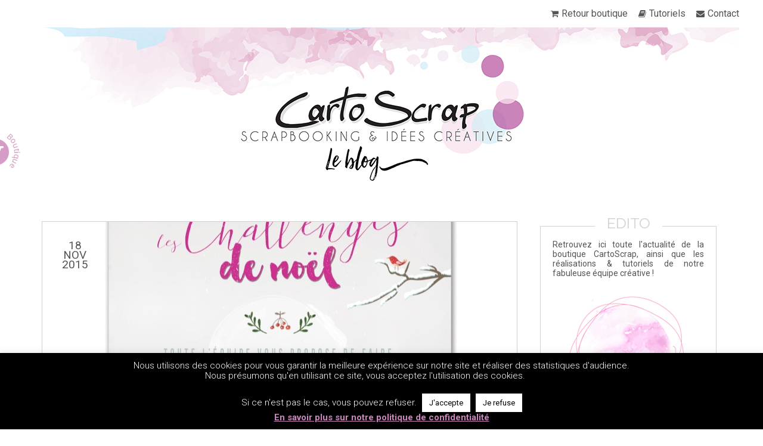

--- FILE ---
content_type: text/html; charset=UTF-8
request_url: https://www.cartoscrap.fr/des-challenges-pour-preparer-les-fetes/
body_size: 22597
content:
<!DOCTYPE html>
<html lang="fr-FR">
<head>
<meta charset="UTF-8" />
<meta name="viewport" content="width=device-width" />
<title>Des challenges pour preparer les fetes !! - CartoScrap</title>
<link rel="icon" type="image/vnd.microsoft.icon" href="https://www.cartoscrap.fr/img/favicon.ico" />
<link rel="shortcut icon" type="image/x-icon" href="https://www.cartoscrap.fr/img/favicon.ico" />
<link rel="stylesheet" type="text/css" href="https://www.cartoscrap.fr/wp-content/themes/blankslate/style.css" />
<link rel="stylesheet" type="text/css" href="https://www.cartoscrap.fr/wp-content/themes/blankslate/custom.css" />
<link href='https://fonts.googleapis.com/css?family=Roboto:400,300,300italic,400italic,500,500italic,700,700italic|Raleway:400,300,500,600,700' rel='stylesheet' type='text/css'>
<link rel="stylesheet" href="https://www.cartoscrap.fr/wp-content/themes/blankslate/font/font-awesome/css/font-awesome.min.css">
<meta name='robots' content='index, follow, max-image-preview:large, max-snippet:-1, max-video-preview:-1' />

	<!-- This site is optimized with the Yoast SEO plugin v21.1 - https://yoast.com/wordpress/plugins/seo/ -->
	<link rel="canonical" href="https://www.cartoscrap.fr/des-challenges-pour-preparer-les-fetes/" />
	<meta property="og:locale" content="fr_FR" />
	<meta property="og:type" content="article" />
	<meta property="og:title" content="Des challenges pour preparer les fetes !! - CartoScrap" />
	<meta property="og:description" content="Bonjour,  Il nous a &eacute;t&eacute; difficile de revenir par ici apr&egrave;s les &eacute;v&egrave;nements tragiques survenus &agrave; Paris vendredi dernier et qui nous ont beaucoup touch&eacute;es. Nous avons une pens&eacute;e pour toutes les victimes et leurs proches ainsi que les t&eacute;moins de ces attentats&#8230;&nbsp;  Pour ramener un peu de douceur, essayer de retrouver un peu de joie dans ce monde si dur, nous avons choisi de vous aider &agrave; pr&eacute;parer la p&eacute;riode des f&ecirc;tes gr&acirc;ce &agrave; [...]Lire la suite" />
	<meta property="og:url" content="https://www.cartoscrap.fr/des-challenges-pour-preparer-les-fetes/" />
	<meta property="og:site_name" content="CartoScrap" />
	<meta property="article:published_time" content="2015-11-18T09:00:00+00:00" />
	<meta property="article:modified_time" content="2015-12-09T09:07:05+00:00" />
	<meta property="og:image" content="https://www.cartoscrap.fr/wp-content/uploads/2015/11/Modeles_ProduitsDivers_2015_novembre_15_affichechallengenoel15.jpg" />
	<meta property="og:image:width" content="640" />
	<meta property="og:image:height" content="825" />
	<meta property="og:image:type" content="image/jpeg" />
	<meta name="author" content="Mylen" />
	<meta name="twitter:card" content="summary_large_image" />
	<meta name="twitter:label1" content="Écrit par" />
	<meta name="twitter:data1" content="Mylen" />
	<meta name="twitter:label2" content="Durée de lecture estimée" />
	<meta name="twitter:data2" content="4 minutes" />
	<script type="application/ld+json" class="yoast-schema-graph">{"@context":"https://schema.org","@graph":[{"@type":"WebPage","@id":"https://www.cartoscrap.fr/des-challenges-pour-preparer-les-fetes/","url":"https://www.cartoscrap.fr/des-challenges-pour-preparer-les-fetes/","name":"Des challenges pour preparer les fetes !! - CartoScrap","isPartOf":{"@id":"https://www.cartoscrap.fr/#website"},"primaryImageOfPage":{"@id":"https://www.cartoscrap.fr/des-challenges-pour-preparer-les-fetes/#primaryimage"},"image":{"@id":"https://www.cartoscrap.fr/des-challenges-pour-preparer-les-fetes/#primaryimage"},"thumbnailUrl":"https://www.cartoscrap.fr/wp-content/uploads/2015/11/Modeles_ProduitsDivers_2015_novembre_15_affichechallengenoel15.jpg","datePublished":"2015-11-18T09:00:00+00:00","dateModified":"2015-12-09T09:07:05+00:00","author":{"@id":"https://www.cartoscrap.fr/#/schema/person/942152a6977d3c0856e3506f791d54a4"},"breadcrumb":{"@id":"https://www.cartoscrap.fr/des-challenges-pour-preparer-les-fetes/#breadcrumb"},"inLanguage":"fr-FR","potentialAction":[{"@type":"ReadAction","target":["https://www.cartoscrap.fr/des-challenges-pour-preparer-les-fetes/"]}]},{"@type":"ImageObject","inLanguage":"fr-FR","@id":"https://www.cartoscrap.fr/des-challenges-pour-preparer-les-fetes/#primaryimage","url":"https://www.cartoscrap.fr/wp-content/uploads/2015/11/Modeles_ProduitsDivers_2015_novembre_15_affichechallengenoel15.jpg","contentUrl":"https://www.cartoscrap.fr/wp-content/uploads/2015/11/Modeles_ProduitsDivers_2015_novembre_15_affichechallengenoel15.jpg","width":640,"height":825,"caption":"affichechallengenoel15.jpg"},{"@type":"BreadcrumbList","@id":"https://www.cartoscrap.fr/des-challenges-pour-preparer-les-fetes/#breadcrumb","itemListElement":[{"@type":"ListItem","position":1,"name":"Accueil","item":"https://www.cartoscrap.fr/"},{"@type":"ListItem","position":2,"name":"Des challenges pour preparer les fetes !!"}]},{"@type":"WebSite","@id":"https://www.cartoscrap.fr/#website","url":"https://www.cartoscrap.fr/","name":"CartoScrap","description":"le blog de scrapbooking &amp; idées créatives","potentialAction":[{"@type":"SearchAction","target":{"@type":"EntryPoint","urlTemplate":"https://www.cartoscrap.fr/?s={search_term_string}"},"query-input":"required name=search_term_string"}],"inLanguage":"fr-FR"},{"@type":"Person","@id":"https://www.cartoscrap.fr/#/schema/person/942152a6977d3c0856e3506f791d54a4","name":"Mylen","image":{"@type":"ImageObject","inLanguage":"fr-FR","@id":"https://www.cartoscrap.fr/#/schema/person/image/","url":"https://www.cartoscrap.fr/wp-content/uploads/2015/11/Signature-Mylen-150x150.png","contentUrl":"https://www.cartoscrap.fr/wp-content/uploads/2015/11/Signature-Mylen-150x150.png","caption":"Mylen"},"sameAs":["http://mylso.wordpress.com"],"url":"https://www.cartoscrap.fr/author/adminmylen/"}]}</script>
	<!-- / Yoast SEO plugin. -->


<link rel="alternate" type="application/rss+xml" title="CartoScrap &raquo; Flux" href="https://www.cartoscrap.fr/feed/" />
<link rel="alternate" type="application/rss+xml" title="CartoScrap &raquo; Flux des commentaires" href="https://www.cartoscrap.fr/comments/feed/" />
<link rel="alternate" type="application/rss+xml" title="CartoScrap &raquo; Des challenges pour preparer les fetes !! Flux des commentaires" href="https://www.cartoscrap.fr/des-challenges-pour-preparer-les-fetes/feed/" />
		<!-- This site uses the Google Analytics by MonsterInsights plugin v9.2.4 - Using Analytics tracking - https://www.monsterinsights.com/ -->
		<!-- Remarque : MonsterInsights n’est actuellement pas configuré sur ce site. Le propriétaire doit authentifier son compte Google Analytics dans les réglages de MonsterInsights.  -->
					<!-- No tracking code set -->
				<!-- / Google Analytics by MonsterInsights -->
		<script type="text/javascript">
window._wpemojiSettings = {"baseUrl":"https:\/\/s.w.org\/images\/core\/emoji\/14.0.0\/72x72\/","ext":".png","svgUrl":"https:\/\/s.w.org\/images\/core\/emoji\/14.0.0\/svg\/","svgExt":".svg","source":{"concatemoji":"https:\/\/www.cartoscrap.fr\/wp-includes\/js\/wp-emoji-release.min.js?ver=5252432b1bd534be67ecd5ca9219d27a"}};
/*! This file is auto-generated */
!function(e,a,t){var n,r,o,i=a.createElement("canvas"),p=i.getContext&&i.getContext("2d");function s(e,t){var a=String.fromCharCode,e=(p.clearRect(0,0,i.width,i.height),p.fillText(a.apply(this,e),0,0),i.toDataURL());return p.clearRect(0,0,i.width,i.height),p.fillText(a.apply(this,t),0,0),e===i.toDataURL()}function c(e){var t=a.createElement("script");t.src=e,t.defer=t.type="text/javascript",a.getElementsByTagName("head")[0].appendChild(t)}for(o=Array("flag","emoji"),t.supports={everything:!0,everythingExceptFlag:!0},r=0;r<o.length;r++)t.supports[o[r]]=function(e){if(p&&p.fillText)switch(p.textBaseline="top",p.font="600 32px Arial",e){case"flag":return s([127987,65039,8205,9895,65039],[127987,65039,8203,9895,65039])?!1:!s([55356,56826,55356,56819],[55356,56826,8203,55356,56819])&&!s([55356,57332,56128,56423,56128,56418,56128,56421,56128,56430,56128,56423,56128,56447],[55356,57332,8203,56128,56423,8203,56128,56418,8203,56128,56421,8203,56128,56430,8203,56128,56423,8203,56128,56447]);case"emoji":return!s([129777,127995,8205,129778,127999],[129777,127995,8203,129778,127999])}return!1}(o[r]),t.supports.everything=t.supports.everything&&t.supports[o[r]],"flag"!==o[r]&&(t.supports.everythingExceptFlag=t.supports.everythingExceptFlag&&t.supports[o[r]]);t.supports.everythingExceptFlag=t.supports.everythingExceptFlag&&!t.supports.flag,t.DOMReady=!1,t.readyCallback=function(){t.DOMReady=!0},t.supports.everything||(n=function(){t.readyCallback()},a.addEventListener?(a.addEventListener("DOMContentLoaded",n,!1),e.addEventListener("load",n,!1)):(e.attachEvent("onload",n),a.attachEvent("onreadystatechange",function(){"complete"===a.readyState&&t.readyCallback()})),(e=t.source||{}).concatemoji?c(e.concatemoji):e.wpemoji&&e.twemoji&&(c(e.twemoji),c(e.wpemoji)))}(window,document,window._wpemojiSettings);
</script>
<style type="text/css">
img.wp-smiley,
img.emoji {
	display: inline !important;
	border: none !important;
	box-shadow: none !important;
	height: 1em !important;
	width: 1em !important;
	margin: 0 0.07em !important;
	vertical-align: -0.1em !important;
	background: none !important;
	padding: 0 !important;
}
</style>
	<link rel='stylesheet' id='wp-block-library-css' href='https://www.cartoscrap.fr/wp-includes/css/dist/block-library/style.min.css?ver=5252432b1bd534be67ecd5ca9219d27a' type='text/css' media='all' />
<link rel='stylesheet' id='classic-theme-styles-css' href='https://www.cartoscrap.fr/wp-includes/css/classic-themes.min.css?ver=1' type='text/css' media='all' />
<style id='global-styles-inline-css' type='text/css'>
body{--wp--preset--color--black: #000000;--wp--preset--color--cyan-bluish-gray: #abb8c3;--wp--preset--color--white: #ffffff;--wp--preset--color--pale-pink: #f78da7;--wp--preset--color--vivid-red: #cf2e2e;--wp--preset--color--luminous-vivid-orange: #ff6900;--wp--preset--color--luminous-vivid-amber: #fcb900;--wp--preset--color--light-green-cyan: #7bdcb5;--wp--preset--color--vivid-green-cyan: #00d084;--wp--preset--color--pale-cyan-blue: #8ed1fc;--wp--preset--color--vivid-cyan-blue: #0693e3;--wp--preset--color--vivid-purple: #9b51e0;--wp--preset--gradient--vivid-cyan-blue-to-vivid-purple: linear-gradient(135deg,rgba(6,147,227,1) 0%,rgb(155,81,224) 100%);--wp--preset--gradient--light-green-cyan-to-vivid-green-cyan: linear-gradient(135deg,rgb(122,220,180) 0%,rgb(0,208,130) 100%);--wp--preset--gradient--luminous-vivid-amber-to-luminous-vivid-orange: linear-gradient(135deg,rgba(252,185,0,1) 0%,rgba(255,105,0,1) 100%);--wp--preset--gradient--luminous-vivid-orange-to-vivid-red: linear-gradient(135deg,rgba(255,105,0,1) 0%,rgb(207,46,46) 100%);--wp--preset--gradient--very-light-gray-to-cyan-bluish-gray: linear-gradient(135deg,rgb(238,238,238) 0%,rgb(169,184,195) 100%);--wp--preset--gradient--cool-to-warm-spectrum: linear-gradient(135deg,rgb(74,234,220) 0%,rgb(151,120,209) 20%,rgb(207,42,186) 40%,rgb(238,44,130) 60%,rgb(251,105,98) 80%,rgb(254,248,76) 100%);--wp--preset--gradient--blush-light-purple: linear-gradient(135deg,rgb(255,206,236) 0%,rgb(152,150,240) 100%);--wp--preset--gradient--blush-bordeaux: linear-gradient(135deg,rgb(254,205,165) 0%,rgb(254,45,45) 50%,rgb(107,0,62) 100%);--wp--preset--gradient--luminous-dusk: linear-gradient(135deg,rgb(255,203,112) 0%,rgb(199,81,192) 50%,rgb(65,88,208) 100%);--wp--preset--gradient--pale-ocean: linear-gradient(135deg,rgb(255,245,203) 0%,rgb(182,227,212) 50%,rgb(51,167,181) 100%);--wp--preset--gradient--electric-grass: linear-gradient(135deg,rgb(202,248,128) 0%,rgb(113,206,126) 100%);--wp--preset--gradient--midnight: linear-gradient(135deg,rgb(2,3,129) 0%,rgb(40,116,252) 100%);--wp--preset--duotone--dark-grayscale: url('#wp-duotone-dark-grayscale');--wp--preset--duotone--grayscale: url('#wp-duotone-grayscale');--wp--preset--duotone--purple-yellow: url('#wp-duotone-purple-yellow');--wp--preset--duotone--blue-red: url('#wp-duotone-blue-red');--wp--preset--duotone--midnight: url('#wp-duotone-midnight');--wp--preset--duotone--magenta-yellow: url('#wp-duotone-magenta-yellow');--wp--preset--duotone--purple-green: url('#wp-duotone-purple-green');--wp--preset--duotone--blue-orange: url('#wp-duotone-blue-orange');--wp--preset--font-size--small: 13px;--wp--preset--font-size--medium: 20px;--wp--preset--font-size--large: 36px;--wp--preset--font-size--x-large: 42px;--wp--preset--spacing--20: 0.44rem;--wp--preset--spacing--30: 0.67rem;--wp--preset--spacing--40: 1rem;--wp--preset--spacing--50: 1.5rem;--wp--preset--spacing--60: 2.25rem;--wp--preset--spacing--70: 3.38rem;--wp--preset--spacing--80: 5.06rem;}:where(.is-layout-flex){gap: 0.5em;}body .is-layout-flow > .alignleft{float: left;margin-inline-start: 0;margin-inline-end: 2em;}body .is-layout-flow > .alignright{float: right;margin-inline-start: 2em;margin-inline-end: 0;}body .is-layout-flow > .aligncenter{margin-left: auto !important;margin-right: auto !important;}body .is-layout-constrained > .alignleft{float: left;margin-inline-start: 0;margin-inline-end: 2em;}body .is-layout-constrained > .alignright{float: right;margin-inline-start: 2em;margin-inline-end: 0;}body .is-layout-constrained > .aligncenter{margin-left: auto !important;margin-right: auto !important;}body .is-layout-constrained > :where(:not(.alignleft):not(.alignright):not(.alignfull)){max-width: var(--wp--style--global--content-size);margin-left: auto !important;margin-right: auto !important;}body .is-layout-constrained > .alignwide{max-width: var(--wp--style--global--wide-size);}body .is-layout-flex{display: flex;}body .is-layout-flex{flex-wrap: wrap;align-items: center;}body .is-layout-flex > *{margin: 0;}:where(.wp-block-columns.is-layout-flex){gap: 2em;}.has-black-color{color: var(--wp--preset--color--black) !important;}.has-cyan-bluish-gray-color{color: var(--wp--preset--color--cyan-bluish-gray) !important;}.has-white-color{color: var(--wp--preset--color--white) !important;}.has-pale-pink-color{color: var(--wp--preset--color--pale-pink) !important;}.has-vivid-red-color{color: var(--wp--preset--color--vivid-red) !important;}.has-luminous-vivid-orange-color{color: var(--wp--preset--color--luminous-vivid-orange) !important;}.has-luminous-vivid-amber-color{color: var(--wp--preset--color--luminous-vivid-amber) !important;}.has-light-green-cyan-color{color: var(--wp--preset--color--light-green-cyan) !important;}.has-vivid-green-cyan-color{color: var(--wp--preset--color--vivid-green-cyan) !important;}.has-pale-cyan-blue-color{color: var(--wp--preset--color--pale-cyan-blue) !important;}.has-vivid-cyan-blue-color{color: var(--wp--preset--color--vivid-cyan-blue) !important;}.has-vivid-purple-color{color: var(--wp--preset--color--vivid-purple) !important;}.has-black-background-color{background-color: var(--wp--preset--color--black) !important;}.has-cyan-bluish-gray-background-color{background-color: var(--wp--preset--color--cyan-bluish-gray) !important;}.has-white-background-color{background-color: var(--wp--preset--color--white) !important;}.has-pale-pink-background-color{background-color: var(--wp--preset--color--pale-pink) !important;}.has-vivid-red-background-color{background-color: var(--wp--preset--color--vivid-red) !important;}.has-luminous-vivid-orange-background-color{background-color: var(--wp--preset--color--luminous-vivid-orange) !important;}.has-luminous-vivid-amber-background-color{background-color: var(--wp--preset--color--luminous-vivid-amber) !important;}.has-light-green-cyan-background-color{background-color: var(--wp--preset--color--light-green-cyan) !important;}.has-vivid-green-cyan-background-color{background-color: var(--wp--preset--color--vivid-green-cyan) !important;}.has-pale-cyan-blue-background-color{background-color: var(--wp--preset--color--pale-cyan-blue) !important;}.has-vivid-cyan-blue-background-color{background-color: var(--wp--preset--color--vivid-cyan-blue) !important;}.has-vivid-purple-background-color{background-color: var(--wp--preset--color--vivid-purple) !important;}.has-black-border-color{border-color: var(--wp--preset--color--black) !important;}.has-cyan-bluish-gray-border-color{border-color: var(--wp--preset--color--cyan-bluish-gray) !important;}.has-white-border-color{border-color: var(--wp--preset--color--white) !important;}.has-pale-pink-border-color{border-color: var(--wp--preset--color--pale-pink) !important;}.has-vivid-red-border-color{border-color: var(--wp--preset--color--vivid-red) !important;}.has-luminous-vivid-orange-border-color{border-color: var(--wp--preset--color--luminous-vivid-orange) !important;}.has-luminous-vivid-amber-border-color{border-color: var(--wp--preset--color--luminous-vivid-amber) !important;}.has-light-green-cyan-border-color{border-color: var(--wp--preset--color--light-green-cyan) !important;}.has-vivid-green-cyan-border-color{border-color: var(--wp--preset--color--vivid-green-cyan) !important;}.has-pale-cyan-blue-border-color{border-color: var(--wp--preset--color--pale-cyan-blue) !important;}.has-vivid-cyan-blue-border-color{border-color: var(--wp--preset--color--vivid-cyan-blue) !important;}.has-vivid-purple-border-color{border-color: var(--wp--preset--color--vivid-purple) !important;}.has-vivid-cyan-blue-to-vivid-purple-gradient-background{background: var(--wp--preset--gradient--vivid-cyan-blue-to-vivid-purple) !important;}.has-light-green-cyan-to-vivid-green-cyan-gradient-background{background: var(--wp--preset--gradient--light-green-cyan-to-vivid-green-cyan) !important;}.has-luminous-vivid-amber-to-luminous-vivid-orange-gradient-background{background: var(--wp--preset--gradient--luminous-vivid-amber-to-luminous-vivid-orange) !important;}.has-luminous-vivid-orange-to-vivid-red-gradient-background{background: var(--wp--preset--gradient--luminous-vivid-orange-to-vivid-red) !important;}.has-very-light-gray-to-cyan-bluish-gray-gradient-background{background: var(--wp--preset--gradient--very-light-gray-to-cyan-bluish-gray) !important;}.has-cool-to-warm-spectrum-gradient-background{background: var(--wp--preset--gradient--cool-to-warm-spectrum) !important;}.has-blush-light-purple-gradient-background{background: var(--wp--preset--gradient--blush-light-purple) !important;}.has-blush-bordeaux-gradient-background{background: var(--wp--preset--gradient--blush-bordeaux) !important;}.has-luminous-dusk-gradient-background{background: var(--wp--preset--gradient--luminous-dusk) !important;}.has-pale-ocean-gradient-background{background: var(--wp--preset--gradient--pale-ocean) !important;}.has-electric-grass-gradient-background{background: var(--wp--preset--gradient--electric-grass) !important;}.has-midnight-gradient-background{background: var(--wp--preset--gradient--midnight) !important;}.has-small-font-size{font-size: var(--wp--preset--font-size--small) !important;}.has-medium-font-size{font-size: var(--wp--preset--font-size--medium) !important;}.has-large-font-size{font-size: var(--wp--preset--font-size--large) !important;}.has-x-large-font-size{font-size: var(--wp--preset--font-size--x-large) !important;}
.wp-block-navigation a:where(:not(.wp-element-button)){color: inherit;}
:where(.wp-block-columns.is-layout-flex){gap: 2em;}
.wp-block-pullquote{font-size: 1.5em;line-height: 1.6;}
</style>
<link rel='stylesheet' id='cookie-law-info-css' href='https://www.cartoscrap.fr/wp-content/plugins/cookie-law-info/legacy/public/css/cookie-law-info-public.css?ver=3.2.8' type='text/css' media='all' />
<link rel='stylesheet' id='cookie-law-info-gdpr-css' href='https://www.cartoscrap.fr/wp-content/plugins/cookie-law-info/legacy/public/css/cookie-law-info-gdpr.css?ver=3.2.8' type='text/css' media='all' />
<link rel='stylesheet' id='ppress-frontend-css' href='https://www.cartoscrap.fr/wp-content/plugins/wp-user-avatar/assets/css/frontend.min.css?ver=4.15.21' type='text/css' media='all' />
<link rel='stylesheet' id='ppress-flatpickr-css' href='https://www.cartoscrap.fr/wp-content/plugins/wp-user-avatar/assets/flatpickr/flatpickr.min.css?ver=4.15.21' type='text/css' media='all' />
<link rel='stylesheet' id='ppress-select2-css' href='https://www.cartoscrap.fr/wp-content/plugins/wp-user-avatar/assets/select2/select2.min.css?ver=5252432b1bd534be67ecd5ca9219d27a' type='text/css' media='all' />
<style id='akismet-widget-style-inline-css' type='text/css'>

			.a-stats {
				--akismet-color-mid-green: #357b49;
				--akismet-color-white: #fff;
				--akismet-color-light-grey: #f6f7f7;

				max-width: 350px;
				width: auto;
			}

			.a-stats * {
				all: unset;
				box-sizing: border-box;
			}

			.a-stats strong {
				font-weight: 600;
			}

			.a-stats a.a-stats__link,
			.a-stats a.a-stats__link:visited,
			.a-stats a.a-stats__link:active {
				background: var(--akismet-color-mid-green);
				border: none;
				box-shadow: none;
				border-radius: 8px;
				color: var(--akismet-color-white);
				cursor: pointer;
				display: block;
				font-family: -apple-system, BlinkMacSystemFont, 'Segoe UI', 'Roboto', 'Oxygen-Sans', 'Ubuntu', 'Cantarell', 'Helvetica Neue', sans-serif;
				font-weight: 500;
				padding: 12px;
				text-align: center;
				text-decoration: none;
				transition: all 0.2s ease;
			}

			/* Extra specificity to deal with TwentyTwentyOne focus style */
			.widget .a-stats a.a-stats__link:focus {
				background: var(--akismet-color-mid-green);
				color: var(--akismet-color-white);
				text-decoration: none;
			}

			.a-stats a.a-stats__link:hover {
				filter: brightness(110%);
				box-shadow: 0 4px 12px rgba(0, 0, 0, 0.06), 0 0 2px rgba(0, 0, 0, 0.16);
			}

			.a-stats .count {
				color: var(--akismet-color-white);
				display: block;
				font-size: 1.5em;
				line-height: 1.4;
				padding: 0 13px;
				white-space: nowrap;
			}
		
</style>
<link rel='stylesheet' id='new-royalslider-core-css-css' href='https://www.cartoscrap.fr/wp-content/plugins/new-royalslider/lib/royalslider/royalslider.css?ver=3.4.2' type='text/css' media='all' />
<link rel='stylesheet' id='rsUni-css-css' href='https://www.cartoscrap.fr/wp-content/plugins/new-royalslider/lib/royalslider/skins/universal/rs-universal.css?ver=3.4.2' type='text/css' media='all' />
<link rel='stylesheet' id='visible_nearby_simple-css-css' href='https://www.cartoscrap.fr/wp-content/plugins/new-royalslider/lib/royalslider/templates-css/rs-visible-nearby-simple.css?ver=3.4.2' type='text/css' media='all' />
<script type='text/javascript' src='https://www.cartoscrap.fr/wp-includes/js/jquery/jquery.min.js?ver=3.6.1' id='jquery-core-js'></script>
<script type='text/javascript' src='https://www.cartoscrap.fr/wp-includes/js/jquery/jquery-migrate.min.js?ver=3.3.2' id='jquery-migrate-js'></script>
<script type='text/javascript' id='cookie-law-info-js-extra'>
/* <![CDATA[ */
var Cli_Data = {"nn_cookie_ids":[],"cookielist":[],"non_necessary_cookies":[],"ccpaEnabled":"","ccpaRegionBased":"","ccpaBarEnabled":"","strictlyEnabled":["necessary","obligatoire"],"ccpaType":"gdpr","js_blocking":"","custom_integration":"","triggerDomRefresh":"","secure_cookies":""};
var cli_cookiebar_settings = {"animate_speed_hide":"500","animate_speed_show":"500","background":"#000000","border":"#444","border_on":"","button_1_button_colour":"#ffffff","button_1_button_hover":"#cccccc","button_1_link_colour":"#000000","button_1_as_button":"1","button_1_new_win":"","button_2_button_colour":"#ffffff","button_2_button_hover":"#cccccc","button_2_link_colour":"#ca84ba","button_2_as_button":"","button_2_hidebar":"1","button_3_button_colour":"#ffffff","button_3_button_hover":"#cccccc","button_3_link_colour":"#000000","button_3_as_button":"1","button_3_new_win":"","button_4_button_colour":"#000","button_4_button_hover":"#000000","button_4_link_colour":"#fff","button_4_as_button":"1","button_7_button_colour":"#61a229","button_7_button_hover":"#4e8221","button_7_link_colour":"#fff","button_7_as_button":"1","button_7_new_win":"","font_family":"inherit","header_fix":"","notify_animate_hide":"1","notify_animate_show":"","notify_div_id":"#cookie-law-info-bar","notify_position_horizontal":"right","notify_position_vertical":"bottom","scroll_close":"","scroll_close_reload":"","accept_close_reload":"","reject_close_reload":"","showagain_tab":"1","showagain_background":"#fff","showagain_border":"#000","showagain_div_id":"#cookie-law-info-again","showagain_x_position":"100px","text":"#ffffff","show_once_yn":"","show_once":"10000","logging_on":"","as_popup":"","popup_overlay":"1","bar_heading_text":"","cookie_bar_as":"banner","popup_showagain_position":"bottom-right","widget_position":"left"};
var log_object = {"ajax_url":"https:\/\/www.cartoscrap.fr\/wp-admin\/admin-ajax.php"};
/* ]]> */
</script>
<script type='text/javascript' src='https://www.cartoscrap.fr/wp-content/plugins/cookie-law-info/legacy/public/js/cookie-law-info-public.js?ver=3.2.8' id='cookie-law-info-js'></script>
<script type='text/javascript' src='https://www.cartoscrap.fr/wp-content/plugins/wp-user-avatar/assets/flatpickr/flatpickr.min.js?ver=4.15.21' id='ppress-flatpickr-js'></script>
<script type='text/javascript' src='https://www.cartoscrap.fr/wp-content/plugins/wp-user-avatar/assets/select2/select2.min.js?ver=4.15.21' id='ppress-select2-js'></script>
<script type='text/javascript' src='https://www.cartoscrap.fr/wp-content/themes/blankslate/js/theme.js?ver=5252432b1bd534be67ecd5ca9219d27a' id='theme-js'></script>
<link rel="https://api.w.org/" href="https://www.cartoscrap.fr/wp-json/" /><link rel="alternate" type="application/json" href="https://www.cartoscrap.fr/wp-json/wp/v2/posts/1223" /><link rel="EditURI" type="application/rsd+xml" title="RSD" href="https://www.cartoscrap.fr/xmlrpc.php?rsd" />
<link rel="wlwmanifest" type="application/wlwmanifest+xml" href="https://www.cartoscrap.fr/wp-includes/wlwmanifest.xml" />

<link rel='shortlink' href='https://www.cartoscrap.fr/?p=1223' />
<link rel="alternate" type="application/json+oembed" href="https://www.cartoscrap.fr/wp-json/oembed/1.0/embed?url=https%3A%2F%2Fwww.cartoscrap.fr%2Fdes-challenges-pour-preparer-les-fetes%2F" />
<link rel="alternate" type="text/xml+oembed" href="https://www.cartoscrap.fr/wp-json/oembed/1.0/embed?url=https%3A%2F%2Fwww.cartoscrap.fr%2Fdes-challenges-pour-preparer-les-fetes%2F&#038;format=xml" />
<style type='text/css'>.rp4wp-related-posts ul{width:100%;padding:0;margin:0;float:left;}
.rp4wp-related-posts ul>li{list-style:none;padding:0;margin:0;padding-bottom:20px;clear:both;}
.rp4wp-related-posts ul>li>p{margin:0;padding:0;}
.rp4wp-related-post-image{width:35%;padding-right:25px;-moz-box-sizing:border-box;-webkit-box-sizing:border-box;box-sizing:border-box;float:left;}</style>
<style type="text/css">.recentcomments a{display:inline !important;padding:0 !important;margin:0 !important;}</style></head>
<body class="post-template-default single single-post postid-1223 single-format-standard">
	<div id="wrapper" class="hfeed">
		<header id="header" role="banner">
			<nav id="menu" role="navigation">
				<div class="menu-menu-principal-container"><ul id="menu-menu-principal" class="menu"><li id="menu-item-7010" class="retour-boutique menu-item menu-item-type-custom menu-item-object-custom menu-item-7010"><a href="http://www.cartoscrap.com/">Retour boutique</a></li>
<li id="menu-item-7045" class="tutoriels hide-tuto menu-item menu-item-type-post_type menu-item-object-page menu-item-7045"><a href="https://www.cartoscrap.fr/tutoriels/">Tutoriels</a></li>
<li id="menu-item-7075" class="tutoriels show-tuto menu-item menu-item-type-custom menu-item-object-custom menu-item-home menu-item-7075"><a href="https://www.cartoscrap.fr/">Retour au blog</a></li>
<li id="menu-item-7004" class="contact menu-item menu-item-type-custom menu-item-object-custom menu-item-7004"><a href="http://www.cartoscrap.com/contactez-nous">Contact</a></li>
</ul></div>			</nav>
						<section id="branding" >
				<a href="https://www.cartoscrap.fr" class="a-block">
				<!--
					<div id="site-title">
					<img id="logo" alt="Logo" src="https://www.cartoscrap.fr/wp-content/themes/blankslate/img/logo.png"> 	 
					</div>
				--> 
				<img src="https://www.cartoscrap.fr/wp-content/uploads/2015/11/banniere.jpg">
				</a>
			</section>
			<!--<div id="site-description">le blog de scrapbooking &amp; idées créatives</div> -->
			<div class="clear"></div>
		</header>
		<div id="container">
<section id="content" role="main">

<article id="post-1223" class="post- post-1223 post type-post status-publish format-standard has-post-thumbnail hentry category-challenges-de-noel-2015">
			<header class="single-header" style="background-image:url(https://www.cartoscrap.fr/wp-content/uploads/2015/11/Modeles_ProduitsDivers_2015_novembre_15_affichechallengenoel15.jpg)">
			<a href="https://www.cartoscrap.fr/des-challenges-pour-preparer-les-fetes/" title="Des challenges pour preparer les fetes !!" rel="bookmark" class="a-block">
			</a>
			<section class="entry-meta">
	<div class="entry-date">
		18 Nov 2015	</div>
</section>			<div class="single-title">
				<h1 class="entry-title">				<a href="https://www.cartoscrap.fr/des-challenges-pour-preparer-les-fetes/" title="Des challenges pour preparer les fetes !!" rel="bookmark">
					Des challenges pour preparer les fetes !!				</a>
				</h1> 
				<footer class="entry-footer">
	<span class="cat-links">
		<i class="fa fa-folder-open"></i>
		<a href="https://www.cartoscrap.fr/category/challenges-tournois/challenges-de-noel-2015/" rel="category tag">Challenges de Noël 2015</a>	</span>
	<span class="comments-link"><i class="fa fa-comments"></i> <a href="https://www.cartoscrap.fr/des-challenges-pour-preparer-les-fetes/#comments">19 Commentaires</a></span>		<div class="author">
		<span>
			par <a href="https://www.cartoscrap.fr/author/adminmylen/">Mylen</a>
		</span>
	</div>
</footer> 			</div>
		</header>
	<section class="entry-content">
<p class="article_static" align="justify"> Bonjour,  </p>
<p class="article_static" align="justify"> Il nous a &eacute;t&eacute; difficile de revenir par ici apr&egrave;s les &eacute;v&egrave;nements tragiques survenus &agrave; Paris vendredi dernier et qui nous ont beaucoup touch&eacute;es. Nous avons une pens&eacute;e pour toutes les victimes et leurs proches ainsi que les t&eacute;moins de ces attentats&#8230;&nbsp; </p>
<p class="article_static" align="justify"> Pour ramener un peu de douceur, essayer de retrouver un peu de joie dans ce monde si dur, nous avons choisi de vous aider &agrave; pr&eacute;parer la p&eacute;riode des f&ecirc;tes gr&acirc;ce &agrave; des petits challenges. En effet, le mois de d&eacute;cembre approche &agrave; grand pas :  c&rsquo;est bien entendu le mois de No&euml;l et des F&ecirc;tes de fin d&rsquo;ann&eacute;e, et  traditionnellement aussi celui de la <b>pr&eacute;paration de cartes de voeux et  de petits cadeaux </b>faits-main &agrave; &eacute;changer sous le sapin ou &agrave;  l&rsquo;occasion de la nouvelle ann&eacute;e. </p>
<div class="postbody" align="justify">
<div>
<p class="article_static"> L&rsquo;&eacute;quipe cr&eacute;ative de Cartoscrap vous propose donc de prendre un peu d&rsquo;avance dans la pr&eacute;paration de cette  p&eacute;riode en participant &agrave; plusieurs semaines de challenges &eacute;tal&eacute;s  jusqu&rsquo;&agrave; fin d&eacute;cembre. Cela sera une bonne occasion pour vous lancer ou avancer dans les pr&eacute;paratifs de F&ecirc;tes, tout en  offrant l&rsquo;opportunit&eacute; de gagner des <b>3 bons d&rsquo;achat de 20&euro;</b> &agrave; remporter  par <b>tirage au sort</b> : tout le monde a donc sa chance !!</p>
<p> Que vous  soyez cleaneuse, freestyleuse, fan de Vintage, ou adepte du style Shabby, nous vous attendons nombreuses (nombreux ?;)) d&egrave;s aujourd&rsquo;hui  pour exprimer votre talent et votre cr&eacute;ativit&eacute; autour de petites r&eacute;alisations  ax&eacute;es autour des f&ecirc;tes de fin d&rsquo;ann&eacute;e : carterie, &eacute;tiquettes cadeaux,  emballages&#8230; !</p>
<p> En attendant, n&rsquo;h&eacute;sitez pas &agrave; partager l&rsquo;info (<i>et la superbe affiche concoct&eacute;e par Binka pour l&rsquo;occasion !</i> ;-)), sur vos  blogs, forums, ou autres sites communautaires ! </p>
<div style="text-align: center"> <img decoding="async" class=" size-full wp-image-7868" src="https://www.cartoscrap.fr/wp-content/uploads/2015/11/Modeles_ProduitsDivers_2015_novembre_15_affichechallengenoel15.jpg" alt="affichechallengenoel15.jpg" title="affichechallengenoel15.jpg" height="646" width="502" srcset="https://www.cartoscrap.fr/wp-content/uploads/2015/11/Modeles_ProduitsDivers_2015_novembre_15_affichechallengenoel15.jpg 640w, https://www.cartoscrap.fr/wp-content/uploads/2015/11/Modeles_ProduitsDivers_2015_novembre_15_affichechallengenoel15-233x300.jpg 233w, https://www.cartoscrap.fr/wp-content/uploads/2015/11/Modeles_ProduitsDivers_2015_novembre_15_affichechallengenoel15-600x773.jpg 600w" sizes="(max-width: 502px) 100vw, 502px" /> </div>
<p> <span class="article_static"></p>
<p> Quelques informations plus pr&eacute;cises : </p>
<p> </span> </div>
</p></div>
<p>  <span id="more-1223"></span> <span class="article_static"><u>Les challenges :</u> Au nombre de 3, concoct&eacute;s et illustr&eacute;s par les membres de  l&rsquo;&eacute;quipe cr&eacute;ative. Chaque challenge sera mis en ligne un vendredi, et  ouvert &agrave; participation jusqu&rsquo;au<b> 31 d&eacute;cembre minuit</b>.</span> </p>
<div align="justify"> <span class="article_static"><u>D&eacute;roulement  des tours :</u> Chaque challenge sera ouvert &agrave; tous du d&eacute;but &agrave; la fin du jeu fin d&eacute;cembre, sans &eacute;limination ni restriction du nombre de participants. Vous pouvez ne faire qu&rsquo;un sujet, les 3&#8230; c&rsquo;est &agrave; votre souhait : aucune contrainte si ce n&rsquo;est de respecter la consigne  donn&eacute;e sur le th&egrave;me des f&ecirc;tes de fin d&rsquo;ann&eacute;e, et de se faire plaisir <img decoding="async" src="http://illiweb.com/fa/i/smiles/icon_wink.gif" alt="Wink" longdesc="https://www.cartoscrap.fr/15" /></span></p>
<p> <span class="article_static"><u>D&eacute;signation des gagnants :</u> Il y aura <u>3 gagnants de bons d&rsquo;achat de 20 &euro;</u> &agrave; ce tournoi, soit 1 gagnant par  challenge, par tirage au sort qui sera r&eacute;alis&eacute; courant janvier gr&acirc;ce au  site &quot;Random&quot;.</span></p>
<p> <span class="article_static"><u>Qui peut participer ?</u> &nbsp;Tout le monde !</span></p>
<p> <span class="article_static"><u>Comment participer ?</u> Apr&egrave;s chaque article annon&ccedil;ant le sujet du challenge, il  vous suffira de <u>laisser un lien vers votre r&eacute;alisation </u>(blog, galerie,  image post&eacute;e chez un h&eacute;bergeur, &#8230;) &agrave; la suite des commentaires, en  remplissant bien votre nom (ou pseudo) et votre adresse e-mail dans le  formulaire. N&rsquo;oubliez pas de noter votre adresse mail pour valider votre participation et pouvoir ainsi &ecirc;tre recontact&eacute; si votre nom est tir&eacute; au sort.</span><br /> <span class="article_static">Vous pouvez participer autant de fois que vous le souhaitez par challenge. Il n&rsquo;est pas n&eacute;cessaire d&rsquo;avoir un blog, vous pouvez simplement h&eacute;berger votre image sur un site offrant  ce genre de service (tapez &quot;h&eacute;berger une image&quot; dans un moteur de  recherche, et suivez les liens), et de partager ensuite le  lien que vous donne ce site pour acc&eacute;der &agrave; cette image dans les commentaires correspondants au challenge.</span><br /> <span class="article_static">Si vous h&eacute;bergez vos images sur des r&eacute;seaux sociaux, pensez &agrave; v&eacute;rifier  que nous aurons la possibilit&eacute;  d&rsquo;y acc&eacute;der. Sinon, nous ne pourrons pas visualiser votre participation, et donc pas la valider.</span><br /> <span class="article_static"></span><br /> <span class="article_static">Si vous avez des questions relatives &agrave; l&rsquo;organisation de ces challenges, &nbsp;vous pouvez les poster en  commentaire &agrave; la suite de ce message, ou bien nous envoyer un e-mail &agrave; <a href="mailto:blog@cartoscrap.com">blog@cartoscrap.com</a></span><br /> <span class="article_static"></span><br /> <span class="article_static">Nous esp&eacute;rons que vous participerez nombreux et que vous vous amuserez  autant &agrave; particper &agrave; nos challenges que nous &agrave; les pr&eacute;parer !</span><br /> <span class="article_static"></span><br /> <span class="article_static">A Vendredi pour le premier challenge !! 🙂</span>  </div>
<div class='rp4wp-related-posts'>
<h3>VOUS AIMEREZ AUSSI :</h3>
<ul>
<li><div class='rp4wp-related-post-image'>
<a href='https://www.cartoscrap.fr/les-challenges-de-noel-tirage-au-sort/'><img width="640" height="220" src="https://www.cartoscrap.fr/wp-content/uploads/2015/11/Modeles_ProduitsDivers_2015_novembre_15_affichechallengenoel15-640x220.jpg" class="attachment-thumbnail size-thumbnail wp-post-image" alt="affichechallengenoel15.jpg" decoding="async" loading="lazy" /></a></div>
<div class='rp4wp-related-post-content'>
<a href='https://www.cartoscrap.fr/les-challenges-de-noel-tirage-au-sort/'>LES CHALLENGES DE NOËL : TIRAGE AU SORT!</a><p>Bonsoir, Grâce à nos trois challenges entre les mois de novembre et décembre, nous espérons…</p></div>
</li>
<li><div class='rp4wp-related-post-image'>
<a href='https://www.cartoscrap.fr/jeu-de-lete-2013-des-challenges-a-gogo-pendant-un-mois/'><img width="500" height="220" src="https://www.cartoscrap.fr/wp-content/uploads/2013/07/Jeux_JeuEte2013_LogoJeuEte2013-500x220.jpg" class="attachment-thumbnail size-thumbnail wp-post-image" alt="LogoJeuEte2013.jpg" decoding="async" loading="lazy" /></a></div>
<div class='rp4wp-related-post-content'>
<a href='https://www.cartoscrap.fr/jeu-de-lete-2013-des-challenges-a-gogo-pendant-un-mois/'>Jeu de l'été 2013 - des challenges à gogo pendant un mois !</a><p>L&rsquo;&eacute;quipe Cartoscrap a envie de placer l&rsquo;&eacute;t&eacute; sous le signe du scrap et de stimuler…</p></div>
</li>
<li><div class='rp4wp-related-post-image'>
<a href='https://www.cartoscrap.fr/carte-joyeuses-fetes/'><img width="500" height="220" src="https://www.cartoscrap.fr/wp-content/uploads/2012/12/Modeles_Carterie_2012_CarterieAmbianceGivree_Nathalie1-500x220.jpg" class="attachment-thumbnail size-thumbnail wp-post-image" alt="Nathalie1.jpg" decoding="async" loading="lazy" /></a></div>
<div class='rp4wp-related-post-content'>
<a href='https://www.cartoscrap.fr/carte-joyeuses-fetes/'>Carte Joyeuses Fêtes</a><p>&nbsp; &nbsp; &nbsp;Mat&eacute;riel&nbsp;: - Kit Carterie &quot;Ambiance Givr&eacute;e&quot; - D&eacute;cembre 2012 - Voir fichier pdf…</p></div>
</li>
<li><div class='rp4wp-related-post-image'>
<a href='https://www.cartoscrap.fr/challenge-de-septembre/'><img width="600" height="220" src="https://www.cartoscrap.fr/wp-content/uploads/2013/09/Modeles_ProduitsDivers_2013_Septembre13_mylenchallenge-600x220.jpg" class="attachment-thumbnail size-thumbnail wp-post-image" alt="mylenchallenge.jpg" decoding="async" loading="lazy" /></a></div>
<div class='rp4wp-related-post-content'>
<a href='https://www.cartoscrap.fr/challenge-de-septembre/'>Challenge de Septembre !!</a><p>Bonjour ! Nous vous avions annonc&eacute; une surprise, voici l'heure de vous en dire plus…</p></div>
</li>
</ul>
</div>	
<div class="entry-links"></div>
<div class="clear"></div>
</section>	<!-- I got these buttons from simplesharebuttons.com -->
	<div id="share-buttons">
	    <!-- Facebook -->
	    <a href="http://www.facebook.com/sharer.php?u=https://www.cartoscrap.fr/des-challenges-pour-preparer-les-fetes/" target="_blank" class="facebook">
	        <i class="fa fa-facebook"></i>
	    </a>
	    <!-- Google+ -->
	    <a href="https://plus.google.com/share?url=https://www.cartoscrap.fr/des-challenges-pour-preparer-les-fetes/" target="_blank" class="google-plus">
	        <i class="fa fa-google-plus"></i>
	    </a>
	    <!-- Pinterest -->
	    <a href="javascript:void((function()%7Bvar%20e=document.createElement('script');e.setAttribute('type','text/javascript');e.setAttribute('charset','UTF-8');e.setAttribute('src','http://assets.pinterest.com/js/pinmarklet.js?r='+Math.random()*99999999);document.body.appendChild(e)%7D)());" class="pinterest">
	        <i class="fa fa-pinterest"></i>
	    </a>
	    <!-- Twitter -->
	    <a href="https://twitter.com/share?url=https://www.cartoscrap.fr/des-challenges-pour-preparer-les-fetes/" target="_blank" class="twitter">
	        <i class="fa fa-twitter"></i>
	    </a>
	    <!-- Twitter -->
	    <a href="https://www.cartoscrap.fr/des-challenges-pour-preparer-les-fetes/#comments" target="" class="twitter">
	        <i class="fa fa-comments"></i>
	    </a>
	</div>
</article><nav id="nav-below" class="navigation" role="navigation">
<div class="nav-previous"><a href="https://www.cartoscrap.fr/sandydub-set-halloween/" rel="prev"><span class="meta-nav">&larr;</span> SandyDub : Set Halloween.</a></div>
<div class="nav-next"><a href="https://www.cartoscrap.fr/challenge-de-noel-1/" rel="next">Challenge de Noel #1 <span class="meta-nav">&rarr;</span></a></div>
<div class="clear clearfix"></div>
</nav><section id="comments">
				<section id="comments-list" class="comments">
				<h3 class="comments-title">19 commentaires</h3>
								<ul>
				       
        <li class="comment even thread-even depth-1" id="comment-5094">
            <div id="div-comment-5094" class="comment-body">
            	<div class="avatar-img">
	            	<img alt='' src='https://secure.gravatar.com/avatar/b7f90f279bfc13c2289110d2427335aa?s=96&#038;d=wp_user_avatar&#038;r=g' srcset='https://secure.gravatar.com/avatar/b7f90f279bfc13c2289110d2427335aa?s=192&#038;d=wp_user_avatar&#038;r=g 2x' class='avatar avatar-96 photo' height='96' width='96' loading='lazy' decoding='async'/>	            </div>
	            <div class="comment-block">
	            	<div class="comment-author">
						<span><a href='http://alamain.canalblog.com' rel='external nofollow ugc' class='url'>Aurélie Gard</a></span>
	            	</div>
	            	<a class="comment-permalink" href="https://www.cartoscrap.fr/des-challenges-pour-preparer-les-fetes/#comment-5094">
	                	18 Nov 2015	                </a>
		            		            <div class="comment-content">
		            	<p>C&rsquo;est parti!</p>
		            </div>
	            </div>
	            <div class="reply">
	                <a rel='nofollow' class='comment-reply-link' href='#comment-5094' data-commentid="5094" data-postid="1223" data-belowelement="div-comment-5094" data-respondelement="respond" data-replyto="Répondre à Aurélie Gard" aria-label='Répondre à Aurélie Gard'>Répondre</a>	            </div>
        	</div>
        	
</li><!-- #comment-## -->
       
        <li class="comment odd alt thread-odd thread-alt depth-1" id="comment-5097">
            <div id="div-comment-5097" class="comment-body">
            	<div class="avatar-img">
	            	<img alt='' src='https://www.cartoscrap.fr/wp-content/plugins/wp-user-avatar/deprecated/wp-user-avatar/images/wpua-96x96.png' srcset='https://www.cartoscrap.fr/wp-content/plugins/wp-user-avatar/deprecated/wp-user-avatar/images/wpua-150x150.png 2x' class='avatar avatar-96 photo' height='96' width='96' loading='lazy' decoding='async'/>	            </div>
	            <div class="comment-block">
	            	<div class="comment-author">
						<span><a href='http://debbyscrap.canalblog.com' rel='external nofollow ugc' class='url'>debbyscrap</a></span>
	            	</div>
	            	<a class="comment-permalink" href="https://www.cartoscrap.fr/des-challenges-pour-preparer-les-fetes/#comment-5097">
	                	18 Nov 2015	                </a>
		            		            <div class="comment-content">
		            	<p>je vais tenter 🙂</p>
		            </div>
	            </div>
	            <div class="reply">
	                <a rel='nofollow' class='comment-reply-link' href='#comment-5097' data-commentid="5097" data-postid="1223" data-belowelement="div-comment-5097" data-respondelement="respond" data-replyto="Répondre à debbyscrap" aria-label='Répondre à debbyscrap'>Répondre</a>	            </div>
        	</div>
        	
</li><!-- #comment-## -->
       
        <li class="comment even thread-even depth-1" id="comment-5098">
            <div id="div-comment-5098" class="comment-body">
            	<div class="avatar-img">
	            	<img alt='' src='https://www.cartoscrap.fr/wp-content/plugins/wp-user-avatar/deprecated/wp-user-avatar/images/wpua-96x96.png' srcset='https://www.cartoscrap.fr/wp-content/plugins/wp-user-avatar/deprecated/wp-user-avatar/images/wpua-150x150.png 2x' class='avatar avatar-96 photo' height='96' width='96' loading='lazy' decoding='async'/>	            </div>
	            <div class="comment-block">
	            	<div class="comment-author">
						<span>Nanou</span>
	            	</div>
	            	<a class="comment-permalink" href="https://www.cartoscrap.fr/des-challenges-pour-preparer-les-fetes/#comment-5098">
	                	18 Nov 2015	                </a>
		            		            <div class="comment-content">
		            	<p>je vais essayer&#8230;  😉</p>
		            </div>
	            </div>
	            <div class="reply">
	                <a rel='nofollow' class='comment-reply-link' href='#comment-5098' data-commentid="5098" data-postid="1223" data-belowelement="div-comment-5098" data-respondelement="respond" data-replyto="Répondre à Nanou" aria-label='Répondre à Nanou'>Répondre</a>	            </div>
        	</div>
        	
</li><!-- #comment-## -->
       
        <li class="comment odd alt thread-odd thread-alt depth-1" id="comment-5099">
            <div id="div-comment-5099" class="comment-body">
            	<div class="avatar-img">
	            	<img alt='' src='https://www.cartoscrap.fr/wp-content/plugins/wp-user-avatar/deprecated/wp-user-avatar/images/wpua-96x96.png' srcset='https://www.cartoscrap.fr/wp-content/plugins/wp-user-avatar/deprecated/wp-user-avatar/images/wpua-150x150.png 2x' class='avatar avatar-96 photo' height='96' width='96' loading='lazy' decoding='async'/>	            </div>
	            <div class="comment-block">
	            	<div class="comment-author">
						<span>nath29</span>
	            	</div>
	            	<a class="comment-permalink" href="https://www.cartoscrap.fr/des-challenges-pour-preparer-les-fetes/#comment-5099">
	                	18 Nov 2015	                </a>
		            		            <div class="comment-content">
		            	<p>allez on y va, je verrais ben ce que je pourrais faire 🙂</p>
		            </div>
	            </div>
	            <div class="reply">
	                <a rel='nofollow' class='comment-reply-link' href='#comment-5099' data-commentid="5099" data-postid="1223" data-belowelement="div-comment-5099" data-respondelement="respond" data-replyto="Répondre à nath29" aria-label='Répondre à nath29'>Répondre</a>	            </div>
        	</div>
        	
</li><!-- #comment-## -->
       
        <li class="comment even thread-even depth-1" id="comment-5101">
            <div id="div-comment-5101" class="comment-body">
            	<div class="avatar-img">
	            	<img alt='' src='https://www.cartoscrap.fr/wp-content/plugins/wp-user-avatar/deprecated/wp-user-avatar/images/wpua-96x96.png' srcset='https://www.cartoscrap.fr/wp-content/plugins/wp-user-avatar/deprecated/wp-user-avatar/images/wpua-150x150.png 2x' class='avatar avatar-96 photo' height='96' width='96' loading='lazy' decoding='async'/>	            </div>
	            <div class="comment-block">
	            	<div class="comment-author">
						<span><a href='http://ideescrap.canalblog.com' rel='external nofollow ugc' class='url'>Lutin</a></span>
	            	</div>
	            	<a class="comment-permalink" href="https://www.cartoscrap.fr/des-challenges-pour-preparer-les-fetes/#comment-5101">
	                	19 Nov 2015	                </a>
		            		            <div class="comment-content">
		            	<p>Yes !! J&rsquo;adore l&rsquo;idée je m&rsquo;y lance !!!!</p>
		            </div>
	            </div>
	            <div class="reply">
	                <a rel='nofollow' class='comment-reply-link' href='#comment-5101' data-commentid="5101" data-postid="1223" data-belowelement="div-comment-5101" data-respondelement="respond" data-replyto="Répondre à Lutin" aria-label='Répondre à Lutin'>Répondre</a>	            </div>
        	</div>
        	
</li><!-- #comment-## -->
       
        <li class="comment odd alt thread-odd thread-alt depth-1" id="comment-5102">
            <div id="div-comment-5102" class="comment-body">
            	<div class="avatar-img">
	            	<img alt='' src='https://secure.gravatar.com/avatar/95cd3ace097bdb7a2bd6a58fba676414?s=96&#038;d=wp_user_avatar&#038;r=g' srcset='https://secure.gravatar.com/avatar/95cd3ace097bdb7a2bd6a58fba676414?s=192&#038;d=wp_user_avatar&#038;r=g 2x' class='avatar avatar-96 photo' height='96' width='96' loading='lazy' decoding='async'/>	            </div>
	            <div class="comment-block">
	            	<div class="comment-author">
						<span><a href='http://papelicos.over-blog.com' rel='external nofollow ugc' class='url'>Micha</a></span>
	            	</div>
	            	<a class="comment-permalink" href="https://www.cartoscrap.fr/des-challenges-pour-preparer-les-fetes/#comment-5102">
	                	19 Nov 2015	                </a>
		            		            <div class="comment-content">
		            	<p>Un vrai plaisir de participer à vos côtés à ces challenges. A bientôt pour les consignes. Amicalement. Micha</p>
		            </div>
	            </div>
	            <div class="reply">
	                <a rel='nofollow' class='comment-reply-link' href='#comment-5102' data-commentid="5102" data-postid="1223" data-belowelement="div-comment-5102" data-respondelement="respond" data-replyto="Répondre à Micha" aria-label='Répondre à Micha'>Répondre</a>	            </div>
        	</div>
        	
</li><!-- #comment-## -->
       
        <li class="comment even thread-even depth-1" id="comment-5103">
            <div id="div-comment-5103" class="comment-body">
            	<div class="avatar-img">
	            	<img alt='' src='https://www.cartoscrap.fr/wp-content/plugins/wp-user-avatar/deprecated/wp-user-avatar/images/wpua-96x96.png' srcset='https://www.cartoscrap.fr/wp-content/plugins/wp-user-avatar/deprecated/wp-user-avatar/images/wpua-150x150.png 2x' class='avatar avatar-96 photo' height='96' width='96' loading='lazy' decoding='async'/>	            </div>
	            <div class="comment-block">
	            	<div class="comment-author">
						<span><a href='http://scrapouille.eklablog.com' rel='external nofollow ugc' class='url'>scrapouille66</a></span>
	            	</div>
	            	<a class="comment-permalink" href="https://www.cartoscrap.fr/des-challenges-pour-preparer-les-fetes/#comment-5103">
	                	19 Nov 2015	                </a>
		            		            <div class="comment-content">
		            	<p>je pense que je vais y participer  j&rsquo;attends demain&#8230;yesss</p>
		            </div>
	            </div>
	            <div class="reply">
	                <a rel='nofollow' class='comment-reply-link' href='#comment-5103' data-commentid="5103" data-postid="1223" data-belowelement="div-comment-5103" data-respondelement="respond" data-replyto="Répondre à scrapouille66" aria-label='Répondre à scrapouille66'>Répondre</a>	            </div>
        	</div>
        	
</li><!-- #comment-## -->
       
        <li class="comment odd alt thread-odd thread-alt depth-1" id="comment-5107">
            <div id="div-comment-5107" class="comment-body">
            	<div class="avatar-img">
	            	<img alt='' src='https://www.cartoscrap.fr/wp-content/plugins/wp-user-avatar/deprecated/wp-user-avatar/images/wpua-96x96.png' srcset='https://www.cartoscrap.fr/wp-content/plugins/wp-user-avatar/deprecated/wp-user-avatar/images/wpua-150x150.png 2x' class='avatar avatar-96 photo' height='96' width='96' loading='lazy' decoding='async'/>	            </div>
	            <div class="comment-block">
	            	<div class="comment-author">
						<span><a href='http://munette60.canalblog.com' rel='external nofollow ugc' class='url'>munette</a></span>
	            	</div>
	            	<a class="comment-permalink" href="https://www.cartoscrap.fr/des-challenges-pour-preparer-les-fetes/#comment-5107">
	                	20 Nov 2015	                </a>
		            		            <div class="comment-content">
		            	<p>genial j&rsquo;essayerai si c&rsquo;est pas trop complique, bisous et merci</p>
		            </div>
	            </div>
	            <div class="reply">
	                <a rel='nofollow' class='comment-reply-link' href='#comment-5107' data-commentid="5107" data-postid="1223" data-belowelement="div-comment-5107" data-respondelement="respond" data-replyto="Répondre à munette" aria-label='Répondre à munette'>Répondre</a>	            </div>
        	</div>
        	
</li><!-- #comment-## -->
       
        <li class="comment even thread-even depth-1" id="comment-5109">
            <div id="div-comment-5109" class="comment-body">
            	<div class="avatar-img">
	            	<img alt='' src='https://secure.gravatar.com/avatar/7a5e4cef3fbce7902004de3650a3d742?s=96&#038;d=wp_user_avatar&#038;r=g' srcset='https://secure.gravatar.com/avatar/7a5e4cef3fbce7902004de3650a3d742?s=192&#038;d=wp_user_avatar&#038;r=g 2x' class='avatar avatar-96 photo' height='96' width='96' loading='lazy' decoding='async'/>	            </div>
	            <div class="comment-block">
	            	<div class="comment-author">
						<span><a href='http://lamanuelle.canalblog.com' rel='external nofollow ugc' class='url'>lamanuelle</a></span>
	            	</div>
	            	<a class="comment-permalink" href="https://www.cartoscrap.fr/des-challenges-pour-preparer-les-fetes/#comment-5109">
	                	21 Nov 2015	                </a>
		            		            <div class="comment-content">
		            	<p>J&rsquo;espère pouvoir participer car j&rsquo;ai hâte de pouvoir scraper à nouveau! Bises Nadine</p>
		            </div>
	            </div>
	            <div class="reply">
	                <a rel='nofollow' class='comment-reply-link' href='#comment-5109' data-commentid="5109" data-postid="1223" data-belowelement="div-comment-5109" data-respondelement="respond" data-replyto="Répondre à lamanuelle" aria-label='Répondre à lamanuelle'>Répondre</a>	            </div>
        	</div>
        	
</li><!-- #comment-## -->
       
        <li class="comment odd alt thread-odd thread-alt depth-1" id="comment-5117">
            <div id="div-comment-5117" class="comment-body">
            	<div class="avatar-img">
	            	<img alt='' src='https://www.cartoscrap.fr/wp-content/plugins/wp-user-avatar/deprecated/wp-user-avatar/images/wpua-96x96.png' srcset='https://www.cartoscrap.fr/wp-content/plugins/wp-user-avatar/deprecated/wp-user-avatar/images/wpua-150x150.png 2x' class='avatar avatar-96 photo' height='96' width='96' loading='lazy' decoding='async'/>	            </div>
	            <div class="comment-block">
	            	<div class="comment-author">
						<span><a href='http://scrapdegersende.canalblog.com/' rel='external nofollow ugc' class='url'>gersende</a></span>
	            	</div>
	            	<a class="comment-permalink" href="https://www.cartoscrap.fr/des-challenges-pour-preparer-les-fetes/#comment-5117">
	                	21 Nov 2015	                </a>
		            		            <div class="comment-content">
		            	<p>:silly: trop chouette !!</p>
		            </div>
	            </div>
	            <div class="reply">
	                <a rel='nofollow' class='comment-reply-link' href='#comment-5117' data-commentid="5117" data-postid="1223" data-belowelement="div-comment-5117" data-respondelement="respond" data-replyto="Répondre à gersende" aria-label='Répondre à gersende'>Répondre</a>	            </div>
        	</div>
        	
</li><!-- #comment-## -->
       
        <li class="comment even thread-even depth-1" id="comment-5136">
            <div id="div-comment-5136" class="comment-body">
            	<div class="avatar-img">
	            	<img alt='' src='https://www.cartoscrap.fr/wp-content/plugins/wp-user-avatar/deprecated/wp-user-avatar/images/wpua-96x96.png' srcset='https://www.cartoscrap.fr/wp-content/plugins/wp-user-avatar/deprecated/wp-user-avatar/images/wpua-150x150.png 2x' class='avatar avatar-96 photo' height='96' width='96' loading='lazy' decoding='async'/>	            </div>
	            <div class="comment-block">
	            	<div class="comment-author">
						<span><a href='http://bbscrapnelly.canalblog.com' rel='external nofollow ugc' class='url'>Nellysj</a></span>
	            	</div>
	            	<a class="comment-permalink" href="https://www.cartoscrap.fr/des-challenges-pour-preparer-les-fetes/#comment-5136">
	                	25 Nov 2015	                </a>
		            		            <div class="comment-content">
		            	<p>coucou voici ma participation 😉<br />
<a href="http://bbscrapnelly.canalblog.com/archives/2015/11/25/32978937.html" rel="nofollow ugc">http://bbscrapnelly.canalblog.com/archives/2015/11/25/32978937.html</a><br />
bonne journée à tous</p>
<p>PARTICIPATION DEPLACEE </p>
		            </div>
	            </div>
	            <div class="reply">
	                <a rel='nofollow' class='comment-reply-link' href='#comment-5136' data-commentid="5136" data-postid="1223" data-belowelement="div-comment-5136" data-respondelement="respond" data-replyto="Répondre à Nellysj" aria-label='Répondre à Nellysj'>Répondre</a>	            </div>
        	</div>
        	
</li><!-- #comment-## -->
       
        <li class="comment odd alt thread-odd thread-alt depth-1" id="comment-5138">
            <div id="div-comment-5138" class="comment-body">
            	<div class="avatar-img">
	            	<img alt='' src='https://www.cartoscrap.fr/wp-content/plugins/wp-user-avatar/deprecated/wp-user-avatar/images/wpua-96x96.png' srcset='https://www.cartoscrap.fr/wp-content/plugins/wp-user-avatar/deprecated/wp-user-avatar/images/wpua-150x150.png 2x' class='avatar avatar-96 photo' height='96' width='96' loading='lazy' decoding='async'/>	            </div>
	            <div class="comment-block">
	            	<div class="comment-author">
						<span><a href='http://dkathscrap.canalblog.com' rel='external nofollow ugc' class='url'>DKath</a></span>
	            	</div>
	            	<a class="comment-permalink" href="https://www.cartoscrap.fr/des-challenges-pour-preparer-les-fetes/#comment-5138">
	                	25 Nov 2015	                </a>
		            		            <div class="comment-content">
		            	<p>excellente idée, merci  🙂</p>
		            </div>
	            </div>
	            <div class="reply">
	                <a rel='nofollow' class='comment-reply-link' href='#comment-5138' data-commentid="5138" data-postid="1223" data-belowelement="div-comment-5138" data-respondelement="respond" data-replyto="Répondre à DKath" aria-label='Répondre à DKath'>Répondre</a>	            </div>
        	</div>
        	
</li><!-- #comment-## -->
       
        <li class="comment even thread-even depth-1" id="comment-5141">
            <div id="div-comment-5141" class="comment-body">
            	<div class="avatar-img">
	            	<img alt='' src='https://www.cartoscrap.fr/wp-content/plugins/wp-user-avatar/deprecated/wp-user-avatar/images/wpua-96x96.png' srcset='https://www.cartoscrap.fr/wp-content/plugins/wp-user-avatar/deprecated/wp-user-avatar/images/wpua-150x150.png 2x' class='avatar avatar-96 photo' height='96' width='96' loading='lazy' decoding='async'/>	            </div>
	            <div class="comment-block">
	            	<div class="comment-author">
						<span><a href='http://natalou031.canalblog.com/' rel='external nofollow ugc' class='url'>natalou31</a></span>
	            	</div>
	            	<a class="comment-permalink" href="https://www.cartoscrap.fr/des-challenges-pour-preparer-les-fetes/#comment-5141">
	                	26 Nov 2015	                </a>
		            		            <div class="comment-content">
		            	<p>🙂  je suis des votres !!!!</p>
		            </div>
	            </div>
	            <div class="reply">
	                <a rel='nofollow' class='comment-reply-link' href='#comment-5141' data-commentid="5141" data-postid="1223" data-belowelement="div-comment-5141" data-respondelement="respond" data-replyto="Répondre à natalou31" aria-label='Répondre à natalou31'>Répondre</a>	            </div>
        	</div>
        	
</li><!-- #comment-## -->
       
        <li class="comment odd alt thread-odd thread-alt depth-1" id="comment-5180">
            <div id="div-comment-5180" class="comment-body">
            	<div class="avatar-img">
	            	<img alt='' src='https://www.cartoscrap.fr/wp-content/plugins/wp-user-avatar/deprecated/wp-user-avatar/images/wpua-96x96.png' srcset='https://www.cartoscrap.fr/wp-content/plugins/wp-user-avatar/deprecated/wp-user-avatar/images/wpua-150x150.png 2x' class='avatar avatar-96 photo' height='96' width='96' loading='lazy' decoding='async'/>	            </div>
	            <div class="comment-block">
	            	<div class="comment-author">
						<span>nyane</span>
	            	</div>
	            	<a class="comment-permalink" href="https://www.cartoscrap.fr/des-challenges-pour-preparer-les-fetes/#comment-5180">
	                	5 Déc 2015	                </a>
		            		            <div class="comment-content">
		            	<p>de trés belles cartes<br />
<a href="http://monscrapharnaum.canalblog.com/archives/2015/12/05/33026240.html" rel="nofollow ugc">http://monscrapharnaum.canalblog.com/archives/2015/12/05/33026240.html</a><br />
bises</p>
<p>PARTICIPATION DEPLACEE</p>
		            </div>
	            </div>
	            <div class="reply">
	                <a rel='nofollow' class='comment-reply-link' href='#comment-5180' data-commentid="5180" data-postid="1223" data-belowelement="div-comment-5180" data-respondelement="respond" data-replyto="Répondre à nyane" aria-label='Répondre à nyane'>Répondre</a>	            </div>
        	</div>
        	
</li><!-- #comment-## -->
       
        <li class="comment even thread-even depth-1" id="comment-5167">
            <div id="div-comment-5167" class="comment-body">
            	<div class="avatar-img">
	            	<img alt='' src='https://secure.gravatar.com/avatar/b7f90f279bfc13c2289110d2427335aa?s=96&#038;d=wp_user_avatar&#038;r=g' srcset='https://secure.gravatar.com/avatar/b7f90f279bfc13c2289110d2427335aa?s=192&#038;d=wp_user_avatar&#038;r=g 2x' class='avatar avatar-96 photo' height='96' width='96' loading='lazy' decoding='async'/>	            </div>
	            <div class="comment-block">
	            	<div class="comment-author">
						<span><a href='http://alamain.canalblog.com' rel='external nofollow ugc' class='url'>Anonyme</a></span>
	            	</div>
	            	<a class="comment-permalink" href="https://www.cartoscrap.fr/des-challenges-pour-preparer-les-fetes/#comment-5167">
	                	8 Déc 2015	                </a>
		            		            <div class="comment-content">
		            	<p>Je prévois d&rsquo;actualiser ce post à la troisième étape de ce challenge&#8230;<br />
Voici les deux premières:<br />
<a href="http://alamain.canalblog.com/archives/2015/12/02/33010604.html" rel="nofollow ugc">http://alamain.canalblog.com/archives/2015/12/02/33010604.html</a></p>
<p>PARTICIPATION NON VALIDE (postée au mauvais endroit)</p>
		            </div>
	            </div>
	            <div class="reply">
	                <a rel='nofollow' class='comment-reply-link' href='#comment-5167' data-commentid="5167" data-postid="1223" data-belowelement="div-comment-5167" data-respondelement="respond" data-replyto="Répondre à Anonyme" aria-label='Répondre à Anonyme'>Répondre</a>	            </div>
        	</div>
        	
</li><!-- #comment-## -->
       
        <li class="comment odd alt thread-odd thread-alt depth-1" id="comment-5191">
            <div id="div-comment-5191" class="comment-body">
            	<div class="avatar-img">
	            	<img alt='' src='https://www.cartoscrap.fr/wp-content/plugins/wp-user-avatar/deprecated/wp-user-avatar/images/wpua-96x96.png' srcset='https://www.cartoscrap.fr/wp-content/plugins/wp-user-avatar/deprecated/wp-user-avatar/images/wpua-150x150.png 2x' class='avatar avatar-96 photo' height='96' width='96' loading='lazy' decoding='async'/>	            </div>
	            <div class="comment-block">
	            	<div class="comment-author">
						<span>nataloue31</span>
	            	</div>
	            	<a class="comment-permalink" href="https://www.cartoscrap.fr/des-challenges-pour-preparer-les-fetes/#comment-5191">
	                	10 Déc 2015	                </a>
		            		            <div class="comment-content">
		            	<p>ouf !!! j&rsquo;ai fait les 3 défis de noel pour ici !!! </p>
<p>j&rsquo;espère que vous serez  » enchantée » et que vous ne m&rsquo;enguirlanderai pas si c&rsquo;est trop moche !!!! ( même si c&rsquo;est de saison !!! hihih) </p>
<p>vola le lien pour les étiquettes <a href="http://natalou031.canalblog.com/archives/2015/12/10/33050386.html" rel="nofollow ugc">http://natalou031.canalblog.com/archives/2015/12/10/33050386.html</a></p>
<p> bizzzzz</p>
<p>PARTICIPATION DEPLACEE</p>
		            </div>
	            </div>
	            <div class="reply">
	                <a rel='nofollow' class='comment-reply-link' href='#comment-5191' data-commentid="5191" data-postid="1223" data-belowelement="div-comment-5191" data-respondelement="respond" data-replyto="Répondre à nataloue31" aria-label='Répondre à nataloue31'>Répondre</a>	            </div>
        	</div>
        	
</li><!-- #comment-## -->
       
        <li class="comment even thread-even depth-1" id="comment-5310">
            <div id="div-comment-5310" class="comment-body">
            	<div class="avatar-img">
	            	<img alt='' src='https://www.cartoscrap.fr/wp-content/plugins/wp-user-avatar/deprecated/wp-user-avatar/images/wpua-96x96.png' srcset='https://www.cartoscrap.fr/wp-content/plugins/wp-user-avatar/deprecated/wp-user-avatar/images/wpua-150x150.png 2x' class='avatar avatar-96 photo' height='96' width='96' loading='lazy' decoding='async'/>	            </div>
	            <div class="comment-block">
	            	<div class="comment-author">
						<span>sophie chevalier</span>
	            	</div>
	            	<a class="comment-permalink" href="https://www.cartoscrap.fr/des-challenges-pour-preparer-les-fetes/#comment-5310">
	                	20 Déc 2015	                </a>
		            		            <div class="comment-content">
		            	<p>coucou voici ma dernière participation au challenge, pour le trois car le deux&#8230;. pas mon truc<br />
merci de ce challenge qui m&rsquo;a permis de faire en meme temps mes etiquettes cadeaux 🙂<br />
vous pouvez les voir LA<br />
<a href="https://www.facebook.com/724575010947723/photos/pcb.981397608598794/981396118598943/?type=3&#038;theater" rel="nofollow ugc">https://www.facebook.com/724575010947723/photos/pcb.981397608598794/981396118598943/?type=3&#038;theater</a></p>
<p>aller reste encore des cadeaux a acheter ou fabriquer</p>
<p>PARTICIPATION DEPLACEE</p>
		            </div>
	            </div>
	            <div class="reply">
	                <a rel='nofollow' class='comment-reply-link' href='#comment-5310' data-commentid="5310" data-postid="1223" data-belowelement="div-comment-5310" data-respondelement="respond" data-replyto="Répondre à sophie chevalier" aria-label='Répondre à sophie chevalier'>Répondre</a>	            </div>
        	</div>
        	
</li><!-- #comment-## -->
       
        <li class="comment odd alt thread-odd thread-alt depth-1" id="comment-5321">
            <div id="div-comment-5321" class="comment-body">
            	<div class="avatar-img">
	            	<img alt='' src='https://www.cartoscrap.fr/wp-content/plugins/wp-user-avatar/deprecated/wp-user-avatar/images/wpua-96x96.png' srcset='https://www.cartoscrap.fr/wp-content/plugins/wp-user-avatar/deprecated/wp-user-avatar/images/wpua-150x150.png 2x' class='avatar avatar-96 photo' height='96' width='96' loading='lazy' decoding='async'/>	            </div>
	            <div class="comment-block">
	            	<div class="comment-author">
						<span>nataloue31</span>
	            	</div>
	            	<a class="comment-permalink" href="https://www.cartoscrap.fr/des-challenges-pour-preparer-les-fetes/#comment-5321">
	                	21 Déc 2015	                </a>
		            		            <div class="comment-content">
		            	<p>quand y aura t il les résultats ??? mdr &#8230;</p>
<p>je vous souhaite de belles fêtes de fin d&rsquo;années !!!!</p>
		            </div>
	            </div>
	            <div class="reply">
	                <a rel='nofollow' class='comment-reply-link' href='#comment-5321' data-commentid="5321" data-postid="1223" data-belowelement="div-comment-5321" data-respondelement="respond" data-replyto="Répondre à nataloue31" aria-label='Répondre à nataloue31'>Répondre</a>	            </div>
        	</div>
        	
<ul class="children">
       
        <li class="comment byuser comment-author-adminmylen bypostauthor even depth-2" id="comment-5595">
            <div id="div-comment-5595" class="comment-body">
            	<div class="avatar-img">
	            	<img data-del="avatar" src='https://www.cartoscrap.fr/wp-content/uploads/2015/11/Signature-Mylen-150x150.png' class='avatar pp-user-avatar avatar-96 photo ' height='96' width='96'/>	            </div>
	            <div class="comment-block">
	            	<div class="comment-author">
						<span><a href='http://mylso.wordpress.com' rel='external nofollow ugc' class='url'>Mylen</a></span>
	            	</div>
	            	<a class="comment-permalink" href="https://www.cartoscrap.fr/des-challenges-pour-preparer-les-fetes/#comment-5595">
	                	5 Jan 2016	                </a>
		            		            <div class="comment-content">
		            	<p>Comme inscrit dans l&rsquo;article, le tirage au sort va être réalisé courant janvier grâce au site « Random »&#8230; mais il sera très probablement réalisé dans le courant de la semaine, et les gagnantes (je crois qu&rsquo;il n&rsquo;y a eu que des participations féminines ;)) seront prévenues par mail 😉</p>
		            </div>
	            </div>
	            <div class="reply">
	                	            </div>
        	</div>
        	
</li><!-- #comment-## -->
</ul><!-- .children -->
</li><!-- #comment-## -->
				</ul>
							</section>
				<div id="respond" class="comment-respond">
		<h3 id="reply-title" class="comment-reply-title"><span> laisser un commentaire </span> <small><a rel="nofollow" id="cancel-comment-reply-link" href="/des-challenges-pour-preparer-les-fetes/#respond" style="display:none;">Annuler la réponse</a></small></h3><form action="https://www.cartoscrap.fr/wp-comments-post.php" method="post" id="commentform" class="comment-form"><p class="comment-notes"><span id="email-notes">Votre adresse e-mail ne sera pas publiée.</span> <span class="required-field-message">Les champs obligatoires sont indiqués avec <span class="required">*</span></span></p><p><textarea id="comment" name="comment" placeholder="Votre commentaire..." cols="45" rows="8" aria-required="true"></textarea></p><div class="clear"></div><div class="comment-left"><p class="comment-form-author"><input id="author" name="author" type="text" placeholder="Votre nom*" value="" size="30" aria-required="true" /></p>
<p class="comment-form-email"><input id="email" name="email" type="text" placeholder="Votre adresse mail*" value="" size="30" aria-required="true" /></p></div>

<p class="form-submit"><input name="submit" type="submit" id="submit" class="submit" value="Laisser un commentaire" /> <input type='hidden' name='comment_post_ID' value='1223' id='comment_post_ID' />
<input type='hidden' name='comment_parent' id='comment_parent' value='0' />
</p><p style="display: none;"><input type="hidden" id="akismet_comment_nonce" name="akismet_comment_nonce" value="c2a39d692d" /></p><p style="display: none !important;" class="akismet-fields-container" data-prefix="ak_"><label>&#916;<textarea name="ak_hp_textarea" cols="45" rows="8" maxlength="100"></textarea></label><input type="hidden" id="ak_js_1" name="ak_js" value="239"/><script>document.getElementById( "ak_js_1" ).setAttribute( "value", ( new Date() ).getTime() );</script></p></form>	</div><!-- #respond -->
	<p class="akismet_comment_form_privacy_notice">Ce site utilise Akismet pour réduire les indésirables. <a href="https://akismet.com/privacy/" target="_blank" rel="nofollow noopener">En savoir plus sur la façon dont les données de vos commentaires sont traitées</a>.</p></section><footer class="footer">
</footer>
</section>
<aside id="sidebar" role="complementary">
<div id="primary" class="widget-area">
<ul class="xoxo">
<li id="text-2" class="widget-impair widget-premier widget-1 justify widget-container widget_text"><h3 class="widget-title"><span>Edito</span></h3>			<div class="textwidget">Retrouvez ici toute l'actualité de la boutique CartoScrap, ainsi que les réalisations &amp; tutoriels de notre fabuleuse équipe créative !
<br>
<img class="size-full wp-image-7590 aligncenter" src="https://www.cartoscrap.fr/wp-content/uploads/2015/10/gift-cartoscrap.gif" alt="gift-cartoscrap" width="250" height="239" /></div>
		</li><li id="search-3" class="widget-pair widget-2 noborder widget-container widget_search"><h3 class="widget-title"><span>Rechercher sur le blog</span></h3><form role="search" method="get" class="search-form" action="https://www.cartoscrap.fr/" id="searchform">
	<input type="search" class="search-field" placeholder="Recherche…" value="" name="s" title="Rechercher :" />
	<button type="submit" form="searchform" value="Submit" class="search-submit">
		<i class="fa fa-search"></i>
	</button>
	
</form></li><li id="text-7" class="widget-impair widget-3 widget-container widget_text"><h3 class="widget-title"><span>Newsletter</span></h3>			<div class="textwidget"><script>(function() {
	window.mc4wp = window.mc4wp || {
		listeners: [],
		forms: {
			on: function(evt, cb) {
				window.mc4wp.listeners.push(
					{
						event   : evt,
						callback: cb
					}
				);
			}
		}
	}
})();
</script><!-- Mailchimp for WordPress v4.10.1 - https://wordpress.org/plugins/mailchimp-for-wp/ --><form id="mc4wp-form-1" class="mc4wp-form mc4wp-form-15755" method="post" data-id="15755" data-name="Newsletter" ><div class="mc4wp-form-fields"><center><p>
	<label>
		<input  type="email" name="EMAIL" placeholder="moi@chezmoi.com"  required />
</label>
</p><br/>

<p>
	<input align="center" type="submit" value="Je m'abonne !" />
</p></center></div><label style="display: none !important;">Laissez ce champ vide si vous êtes humain : <input type="text" name="_mc4wp_honeypot" value="" tabindex="-1" autocomplete="off" /></label><input type="hidden" name="_mc4wp_timestamp" value="1739156251" /><input type="hidden" name="_mc4wp_form_id" value="15755" /><input type="hidden" name="_mc4wp_form_element_id" value="mc4wp-form-1" /><div class="mc4wp-response"></div></form><!-- / Mailchimp for WordPress Plugin -->
</div>
		</li><li id="text-3" class="widget-pair widget-4 short_title center widget-container widget_text"><h3 class="widget-title"><span>Équipe créative</span></h3>			<div class="textwidget"><img class="alignnone wp-image-7764 size-medium aligncenter" src="https://www.cartoscrap.fr/wp-content/uploads/2019/04/Willi-Mim-colonne-D.png" width="216" height="300" />


<a href="http://lescrapavecmoi.over-blog.com/"><img class="wp-image-7766 size-medium aligncenter" src="https://www.cartoscrap.fr/wp-content/uploads/2021/12/snoopie2.jpg" width="213" height="300" /></a>



<a href="https://alexlbo-scrap.fr/blog//"><img class="wp-image-7766 size-medium aligncenter" src="https://www.cartoscrap.fr/wp-content/uploads/2023/11/DT-AlexLbo-Bandeau-Blog-2.jpg" width="213" height="300" /></a>

<img class="alignnone wp-image-7764 size-medium aligncenter" src="https://www.cartoscrap.fr/wp-content/uploads/2021/12/marina.jpg" width="216" height="300" />


<img class="alignnone wp-image-7764 size-medium aligncenter" src="https://www.cartoscrap.fr/wp-content/uploads/2021/12/sonia-4.jpg" width="216" height="300" />

</div>
		</li><li id="tag_cloud-2" class="widget-impair widget-5 widget-container widget_tag_cloud"><h3 class="widget-title"><span>Mots clés</span></h3><div class="tagcloud"><a href="https://www.cartoscrap.fr/tag/alexlbo/" class="tag-cloud-link tag-link-675 tag-link-position-1" style="font-size: 13.863247863248pt;" aria-label="alexlbo (46 éléments)">alexlbo</a>
<a href="https://www.cartoscrap.fr/tag/aquarelle/" class="tag-cloud-link tag-link-152 tag-link-position-2" style="font-size: 13.74358974359pt;" aria-label="aquarelle (45 éléments)">aquarelle</a>
<a href="https://www.cartoscrap.fr/tag/aquarelle-prima/" class="tag-cloud-link tag-link-502 tag-link-position-3" style="font-size: 9.6752136752137pt;" aria-label="aquarelle prima (20 éléments)">aquarelle prima</a>
<a href="https://www.cartoscrap.fr/tag/art-journal/" class="tag-cloud-link tag-link-195 tag-link-position-4" style="font-size: 9.9145299145299pt;" aria-label="art journal (21 éléments)">art journal</a>
<a href="https://www.cartoscrap.fr/tag/cadeau/" class="tag-cloud-link tag-link-340 tag-link-position-5" style="font-size: 9.9145299145299pt;" aria-label="cadeau (21 éléments)">cadeau</a>
<a href="https://www.cartoscrap.fr/tag/calendrier-de-lavent/" class="tag-cloud-link tag-link-335 tag-link-position-6" style="font-size: 8.957264957265pt;" aria-label="calendrier de l&#039;avent (17 éléments)">calendrier de l&#039;avent</a>
<a href="https://www.cartoscrap.fr/tag/carte/" class="tag-cloud-link tag-link-166 tag-link-position-7" style="font-size: 13.504273504274pt;" aria-label="carte (43 éléments)">carte</a>
<a href="https://www.cartoscrap.fr/tag/carterie/" class="tag-cloud-link tag-link-138 tag-link-position-8" style="font-size: 19.606837606838pt;" aria-label="carterie (141 éléments)">carterie</a>
<a href="https://www.cartoscrap.fr/tag/cartes/" class="tag-cloud-link tag-link-136 tag-link-position-9" style="font-size: 16.974358974359pt;" aria-label="cartes (85 éléments)">cartes</a>
<a href="https://www.cartoscrap.fr/tag/cartes-de-voeux/" class="tag-cloud-link tag-link-137 tag-link-position-10" style="font-size: 9.6752136752137pt;" aria-label="cartes de voeux (20 éléments)">cartes de voeux</a>
<a href="https://www.cartoscrap.fr/tag/cartoscrap/" class="tag-cloud-link tag-link-377 tag-link-position-11" style="font-size: 20.444444444444pt;" aria-label="cartoscrap (165 éléments)">cartoscrap</a>
<a href="https://www.cartoscrap.fr/tag/challenge/" class="tag-cloud-link tag-link-217 tag-link-position-12" style="font-size: 10.991452991453pt;" aria-label="challenge (26 éléments)">challenge</a>
<a href="https://www.cartoscrap.fr/tag/challenge-recompense/" class="tag-cloud-link tag-link-132 tag-link-position-13" style="font-size: 16.25641025641pt;" aria-label="challenge récompensé (73 éléments)">challenge récompensé</a>
<a href="https://www.cartoscrap.fr/tag/dies/" class="tag-cloud-link tag-link-179 tag-link-position-14" style="font-size: 13.264957264957pt;" aria-label="dies (41 éléments)">dies</a>
<a href="https://www.cartoscrap.fr/tag/distress/" class="tag-cloud-link tag-link-151 tag-link-position-15" style="font-size: 13.623931623932pt;" aria-label="distress (44 éléments)">distress</a>
<a href="https://www.cartoscrap.fr/tag/distress-oxide/" class="tag-cloud-link tag-link-432 tag-link-position-16" style="font-size: 13.264957264957pt;" aria-label="distress oxide (41 éléments)">distress oxide</a>
<a href="https://www.cartoscrap.fr/tag/diy/" class="tag-cloud-link tag-link-125 tag-link-position-17" style="font-size: 9.6752136752137pt;" aria-label="DIY (20 éléments)">DIY</a>
<a href="https://www.cartoscrap.fr/tag/decoration/" class="tag-cloud-link tag-link-124 tag-link-position-18" style="font-size: 8pt;" aria-label="Décoration (14 éléments)">Décoration</a>
<a href="https://www.cartoscrap.fr/tag/encre/" class="tag-cloud-link tag-link-188 tag-link-position-19" style="font-size: 9.9145299145299pt;" aria-label="encre (21 éléments)">encre</a>
<a href="https://www.cartoscrap.fr/tag/encres/" class="tag-cloud-link tag-link-186 tag-link-position-20" style="font-size: 16.854700854701pt;" aria-label="encres (82 éléments)">encres</a>
<a href="https://www.cartoscrap.fr/tag/fleurs/" class="tag-cloud-link tag-link-199 tag-link-position-21" style="font-size: 10.752136752137pt;" aria-label="fleurs (25 éléments)">fleurs</a>
<a href="https://www.cartoscrap.fr/tag/florileges-design/" class="tag-cloud-link tag-link-468 tag-link-position-22" style="font-size: 9.1965811965812pt;" aria-label="florilèges design (18 éléments)">florilèges design</a>
<a href="https://www.cartoscrap.fr/tag/idee-cadeau/" class="tag-cloud-link tag-link-118 tag-link-position-23" style="font-size: 8.957264957265pt;" aria-label="idée cadeau (17 éléments)">idée cadeau</a>
<a href="https://www.cartoscrap.fr/tag/les-ateliers-de-karine/" class="tag-cloud-link tag-link-358 tag-link-position-24" style="font-size: 13.264957264957pt;" aria-label="Les Ateliers de Karine (41 éléments)">Les Ateliers de Karine</a>
<a href="https://www.cartoscrap.fr/tag/marque-page/" class="tag-cloud-link tag-link-227 tag-link-position-25" style="font-size: 9.1965811965812pt;" aria-label="marque page (18 éléments)">marque page</a>
<a href="https://www.cartoscrap.fr/tag/maylis/" class="tag-cloud-link tag-link-415 tag-link-position-26" style="font-size: 8pt;" aria-label="maylis (14 éléments)">maylis</a>
<a href="https://www.cartoscrap.fr/tag/mes-ptits-ciseaux/" class="tag-cloud-link tag-link-420 tag-link-position-27" style="font-size: 8pt;" aria-label="Mes P&#039;tits Ciseaux (14 éléments)">Mes P&#039;tits Ciseaux</a>
<a href="https://www.cartoscrap.fr/tag/mini-album/" class="tag-cloud-link tag-link-154 tag-link-position-28" style="font-size: 9.1965811965812pt;" aria-label="mini-album (18 éléments)">mini-album</a>
<a href="https://www.cartoscrap.fr/tag/moodboard/" class="tag-cloud-link tag-link-450 tag-link-position-29" style="font-size: 9.1965811965812pt;" aria-label="moodboard (18 éléments)">moodboard</a>
<a href="https://www.cartoscrap.fr/tag/nouveaux-produits-cartoscrap/" class="tag-cloud-link tag-link-178 tag-link-position-30" style="font-size: 8pt;" aria-label="nouveaux produits Cartoscrap (14 éléments)">nouveaux produits Cartoscrap</a>
<a href="https://www.cartoscrap.fr/tag/noel/" class="tag-cloud-link tag-link-121 tag-link-position-31" style="font-size: 16.974358974359pt;" aria-label="Noël (84 éléments)">Noël</a>
<a href="https://www.cartoscrap.fr/tag/page/" class="tag-cloud-link tag-link-126 tag-link-position-32" style="font-size: 18.410256410256pt;" aria-label="page (111 éléments)">page</a>
<a href="https://www.cartoscrap.fr/tag/page-de-scrap/" class="tag-cloud-link tag-link-299 tag-link-position-33" style="font-size: 13.982905982906pt;" aria-label="page de scrap (47 éléments)">page de scrap</a>
<a href="https://www.cartoscrap.fr/tag/pages/" class="tag-cloud-link tag-link-150 tag-link-position-34" style="font-size: 9.1965811965812pt;" aria-label="pages (18 éléments)">pages</a>
<a href="https://www.cartoscrap.fr/tag/papier-scrapbooking/" class="tag-cloud-link tag-link-525 tag-link-position-35" style="font-size: 8.5982905982906pt;" aria-label="papier scrapbooking (16 éléments)">papier scrapbooking</a>
<a href="https://www.cartoscrap.fr/tag/pas-a-pas/" class="tag-cloud-link tag-link-142 tag-link-position-36" style="font-size: 9.6752136752137pt;" aria-label="pas à pas (20 éléments)">pas à pas</a>
<a href="https://www.cartoscrap.fr/tag/patouille/" class="tag-cloud-link tag-link-187 tag-link-position-37" style="font-size: 16.017094017094pt;" aria-label="patouille (69 éléments)">patouille</a>
<a href="https://www.cartoscrap.fr/tag/produits-exclusifs/" class="tag-cloud-link tag-link-117 tag-link-position-38" style="font-size: 9.4358974358974pt;" aria-label="produits exclusifs (19 éléments)">produits exclusifs</a>
<a href="https://www.cartoscrap.fr/tag/scrap/" class="tag-cloud-link tag-link-455 tag-link-position-39" style="font-size: 10.153846153846pt;" aria-label="scrap (22 éléments)">scrap</a>
<a href="https://www.cartoscrap.fr/tag/scrapzoo/" class="tag-cloud-link tag-link-419 tag-link-position-40" style="font-size: 16.136752136752pt;" aria-label="scrapzoo (72 éléments)">scrapzoo</a>
<a href="https://www.cartoscrap.fr/tag/sketch/" class="tag-cloud-link tag-link-133 tag-link-position-41" style="font-size: 10.991452991453pt;" aria-label="sketch (26 éléments)">sketch</a>
<a href="https://www.cartoscrap.fr/tag/tampons/" class="tag-cloud-link tag-link-180 tag-link-position-42" style="font-size: 22pt;" aria-label="tampons (225 éléments)">tampons</a>
<a href="https://www.cartoscrap.fr/tag/tampons-cartoscrap/" class="tag-cloud-link tag-link-435 tag-link-position-43" style="font-size: 14.34188034188pt;" aria-label="tampons cartoscrap (50 éléments)">tampons cartoscrap</a>
<a href="https://www.cartoscrap.fr/tag/tuto/" class="tag-cloud-link tag-link-143 tag-link-position-44" style="font-size: 11.589743589744pt;" aria-label="tuto (29 éléments)">tuto</a>
<a href="https://www.cartoscrap.fr/tag/etiquettes/" class="tag-cloud-link tag-link-135 tag-link-position-45" style="font-size: 8.957264957265pt;" aria-label="étiquettes (17 éléments)">étiquettes</a></div>
</li><li id="text-4" class="widget-pair widget-6 justify widget-container widget_text"><h3 class="widget-title"><span>Copyright</span></h3>			<div class="textwidget"><div align="justify">Le contenu de ce blog, incluant les textes, les photos et les projets, sont la <b>propriété exclusive</b> de leurs auteurs.</div>
<br>
<div align="justify">Ils sont mis à disposition gracieusement pour une utilisation personnelle, individuelle, et <u>strictement non commerciale</u> (<i>à l'exclusion des ventes de kits sur la boutique CartoScrap</i>).</div>
<br>
<div align="justify">Pour toute utilisation sortant de ce cadre, merci de demander <b>au préalable</b> l'autorisation aux auteurs, ou à la boutique CartoScrap qui transmettra.</div></div>
		</li><li id="search-2" class="widget-impair widget-7 widget-container widget_search"><form role="search" method="get" class="search-form" action="https://www.cartoscrap.fr/" id="searchform">
	<input type="search" class="search-field" placeholder="Recherche…" value="" name="s" title="Rechercher :" />
	<button type="submit" form="searchform" value="Submit" class="search-submit">
		<i class="fa fa-search"></i>
	</button>
	
</form></li>
		<li id="recent-posts-2" class="widget-pair widget-8 widget-container widget_recent_entries">
		<h3 class="widget-title"><span>Articles récents</span></h3>
		<ul>
											<li>
					<a href="https://www.cartoscrap.fr/tableau-de-collage-bonheur-intense/">Tableau de collage &#8211; Bonheur intense</a>
									</li>
											<li>
					<a href="https://www.cartoscrap.fr/carte-bonheur-intense/">Carte &#8211; Bonheur intense</a>
									</li>
											<li>
					<a href="https://www.cartoscrap.fr/page-essayage/">Page &#8211; Essayage</a>
									</li>
											<li>
					<a href="https://www.cartoscrap.fr/page-authentique-2/">Page &#8211; Authentique</a>
									</li>
											<li>
					<a href="https://www.cartoscrap.fr/pochette-cadeau-ho-ho-ho/">Pochette cadeau &#8211; Ho Ho Ho</a>
									</li>
					</ul>

		</li><li id="recent-comments-2" class="widget-impair widget-9 widget-container widget_recent_comments"><h3 class="widget-title"><span>Commentaires récents</span></h3><ul id="recentcomments"><li class="recentcomments"><span class="comment-author-link">Paquita</span> dans <a href="https://www.cartoscrap.fr/home-deco-bonne-fete/comment-page-1/#comment-118931">Home déco &#8211; Bonne fête</a></li><li class="recentcomments"><span class="comment-author-link">NIKI</span> dans <a href="https://www.cartoscrap.fr/pages-journal-art-par-sonia/comment-page-1/#comment-118930">Pages Journal Art par Sonia</a></li><li class="recentcomments"><span class="comment-author-link">Marina</span> dans <a href="https://www.cartoscrap.fr/duo-de-cartes-3/comment-page-1/#comment-118929">Duo de cartes</a></li><li class="recentcomments"><span class="comment-author-link">Marina</span> dans <a href="https://www.cartoscrap.fr/page-le-plein-de-souvenirs/comment-page-1/#comment-118928">Page  » Le plein de souvenirs « </a></li><li class="recentcomments"><span class="comment-author-link">Christine ScrapZoo</span> dans <a href="https://www.cartoscrap.fr/challenge-novembre-inspiration-cocooning/comment-page-1/#comment-118927">Challenge Novembre: Inspiration Cocooning</a></li></ul></li><li id="categories-2" class="widget-pair widget-10 widget-container widget_categories"><h3 class="widget-title"><span>Catégories</span></h3>
			<ul>
					<li class="cat-item cat-item-28"><a href="https://www.cartoscrap.fr/category/idees-realisations/a-partir-des-kits-generalistes-mensuels/">A partir des kits généralistes mensuels</a>
</li>
	<li class="cat-item cat-item-3"><a href="https://www.cartoscrap.fr/category/actualites/">Actualités</a>
</li>
	<li class="cat-item cat-item-22"><a href="https://www.cartoscrap.fr/category/equipe-creative-dt/invites/">Anciens Invités</a>
</li>
	<li class="cat-item cat-item-26"><a href="https://www.cartoscrap.fr/category/equipe-creative-dt/anciens-membres/">Anciens membres</a>
</li>
	<li class="cat-item cat-item-464"><a href="https://www.cartoscrap.fr/category/art-journal/">art journal</a>
</li>
	<li class="cat-item cat-item-110"><a href="https://www.cartoscrap.fr/category/idees-realisations/autres-diy/">Autres DIY</a>
</li>
	<li class="cat-item cat-item-11"><a href="https://www.cartoscrap.fr/category/nos-anciens-kits/autres-kits/">Autres kits</a>
</li>
	<li class="cat-item cat-item-108"><a href="https://www.cartoscrap.fr/category/idees-realisations/boites/">Boîtes</a>
</li>
	<li class="cat-item cat-item-334"><a href="https://www.cartoscrap.fr/category/idees-realisations/calendrier-de-lavent-2017/">Calendrier de l&#039;Avent 2017</a>
</li>
	<li class="cat-item cat-item-410"><a href="https://www.cartoscrap.fr/category/idees-realisations/calendrier-de-lavent-2019/">Calendrier de l&#039;Avent 2019</a>
</li>
	<li class="cat-item cat-item-454"><a href="https://www.cartoscrap.fr/category/idees-realisations/calendrier-de-lavent-2020/">Calendrier de l&#039;Avent 2020</a>
</li>
	<li class="cat-item cat-item-612"><a href="https://www.cartoscrap.fr/category/idees-realisations/calendrier_avent_2022/">Calendrier de l&#039;Avent 2022</a>
</li>
	<li class="cat-item cat-item-486"><a href="https://www.cartoscrap.fr/category/idees-realisations/calendrier-de-lavent-2021/">Calendrier de l’Avent 2021</a>
</li>
	<li class="cat-item cat-item-481"><a href="https://www.cartoscrap.fr/category/carnet/">Carnet</a>
</li>
	<li class="cat-item cat-item-20"><a href="https://www.cartoscrap.fr/category/idees-realisations/carterie/">Carterie</a>
</li>
	<li class="cat-item cat-item-7"><a href="https://www.cartoscrap.fr/category/challenges-tournois/">Challenges &amp; Tournois</a>
</li>
	<li class="cat-item cat-item-122"><a href="https://www.cartoscrap.fr/category/challenges-tournois/challenges-de-noel-2015/">Challenges de Noël 2015</a>
</li>
	<li class="cat-item cat-item-43"><a href="https://www.cartoscrap.fr/category/challenges-tournois/challenges-mensuels/">Challenges mensuels</a>
</li>
	<li class="cat-item cat-item-41"><a href="https://www.cartoscrap.fr/category/challenges-tournois/challenges-ponctuels/">Challenges ponctuels</a>
</li>
	<li class="cat-item cat-item-29"><a href="https://www.cartoscrap.fr/category/idees-realisations/couture/">Couture</a>
</li>
	<li class="cat-item cat-item-106"><a href="https://www.cartoscrap.fr/category/idees-realisations/decoration/">Décoration</a>
</li>
	<li class="cat-item cat-item-45"><a href="https://www.cartoscrap.fr/category/challenges-tournois/defis-de-lete-2014/">Défis de l&#039;été 2014</a>
</li>
	<li class="cat-item cat-item-101"><a href="https://www.cartoscrap.fr/category/challenges-tournois/defis-de-lete-2015/">Défis de l&#039;été 2015</a>
</li>
	<li class="cat-item cat-item-216"><a href="https://www.cartoscrap.fr/category/challenges-tournois/defis-de-lete-2016/">Défis de l&#039;été 2016</a>
</li>
	<li class="cat-item cat-item-311"><a href="https://www.cartoscrap.fr/category/challenges-tournois/defis-de-lete-2017/">Défis de l&#039;été 2017</a>
</li>
	<li class="cat-item cat-item-367"><a href="https://www.cartoscrap.fr/category/challenges-tournois/defis-de-lete-2018/">Défis de l&#039;été 2018</a>
</li>
	<li class="cat-item cat-item-431"><a href="https://www.cartoscrap.fr/category/challenges-tournois/defis-de-lete-2020/">Défis de l&#039;été 2020</a>
</li>
	<li class="cat-item cat-item-473"><a href="https://www.cartoscrap.fr/category/challenges-tournois/defis-de-lete-2021/">Défis de l&#039;été 2021</a>
</li>
	<li class="cat-item cat-item-589"><a href="https://www.cartoscrap.fr/category/challenges-tournois/defis-de-lete-2022/">Défis de l&#039;été 2022</a>
</li>
	<li class="cat-item cat-item-399"><a href="https://www.cartoscrap.fr/category/challenges-tournois/defis-de-lete-2019/">Défis de l’été 2019</a>
</li>
	<li class="cat-item cat-item-19"><a href="https://www.cartoscrap.fr/category/actualites/divers/">Divers</a>
</li>
	<li class="cat-item cat-item-4"><a href="https://www.cartoscrap.fr/category/equipe-creative-dt/">Equipe Créative &#8211; DT</a>
</li>
	<li class="cat-item cat-item-30"><a href="https://www.cartoscrap.fr/category/centre-creatif/fiches-techniques/">Fiches techniques</a>
</li>
	<li class="cat-item cat-item-104"><a href="https://www.cartoscrap.fr/category/idees-realisations/">Idées &amp; Réalisations</a>
</li>
	<li class="cat-item cat-item-33"><a href="https://www.cartoscrap.fr/category/centre-creatif/informations-produits/">Info produits</a>
</li>
	<li class="cat-item cat-item-42"><a href="https://www.cartoscrap.fr/category/challenges-tournois/jeu-de-lete-2013/">Jeu de l&#039;été 2013</a>
</li>
	<li class="cat-item cat-item-17"><a href="https://www.cartoscrap.fr/category/actualites/jeux/">Jeux</a>
</li>
	<li class="cat-item cat-item-8"><a href="https://www.cartoscrap.fr/category/nos-anciens-kits/kits-carterie/">Kits Carterie</a>
</li>
	<li class="cat-item cat-item-10"><a href="https://www.cartoscrap.fr/category/nos-anciens-kits/kits-embellissements/">Kits Embellissements</a>
</li>
	<li class="cat-item cat-item-12"><a href="https://www.cartoscrap.fr/category/nos-anciens-kits/kits-generalistes/">Kits Généralistes</a>
</li>
	<li class="cat-item cat-item-9"><a href="https://www.cartoscrap.fr/category/nos-anciens-kits/kits-mini-albums/">Kits Mini-Albums</a>
</li>
	<li class="cat-item cat-item-379"><a href="https://www.cartoscrap.fr/category/challenges-tournois/latelier-des-ptits-lutins-2018/">L&#039;Atelier des p&#039;tits lutins 2018</a>
</li>
	<li class="cat-item cat-item-21"><a href="https://www.cartoscrap.fr/category/equipe-creative-dt/lequipe-actuelle/">L&#039;équipe actuelle</a>
</li>
	<li class="cat-item cat-item-23"><a href="https://www.cartoscrap.fr/category/idees-realisations/mini-albums/">Mini-Albums</a>
</li>
	<li class="cat-item cat-item-15"><a href="https://www.cartoscrap.fr/category/actualites/mise-en-ligne-des-kits/">Mise en ligne des kits</a>
</li>
	<li class="cat-item cat-item-461"><a href="https://www.cartoscrap.fr/category/centre-creatif/moodboard/">moodboard</a>
</li>
	<li class="cat-item cat-item-157"><a href="https://www.cartoscrap.fr/category/non-affiche/">Non affiché en page d&#039;accueil</a>
</li>
	<li class="cat-item cat-item-1"><a href="https://www.cartoscrap.fr/category/non-classe/">Non classé</a>
</li>
	<li class="cat-item cat-item-39"><a href="https://www.cartoscrap.fr/category/ateliers/nos-crops-ateliers/">Nos crops &amp; ateliers</a>
</li>
	<li class="cat-item cat-item-107"><a href="https://www.cartoscrap.fr/category/idees-realisations/pages/">Pages</a>
</li>
	<li class="cat-item cat-item-31"><a href="https://www.cartoscrap.fr/category/centre-creatif/pas-a-pas-cartes/">Pas à pas &#8211; Cartes</a>
</li>
	<li class="cat-item cat-item-34"><a href="https://www.cartoscrap.fr/category/centre-creatif/pas-a-pas-mini-albums/">Pas à pas &#8211; Mini-albums</a>
</li>
	<li class="cat-item cat-item-102"><a href="https://www.cartoscrap.fr/category/centre-creatif/pas-a-pas-pages-scrap/">Pas à pas &#8211; Pages de Scrap</a>
</li>
	<li class="cat-item cat-item-35"><a href="https://www.cartoscrap.fr/category/centre-creatif/pas-a-pas-projets-divers/">Pas à pas &#8211; Projets Divers</a>
</li>
	<li class="cat-item cat-item-109"><a href="https://www.cartoscrap.fr/category/idees-realisations/pochettes-emballages/">Pochettes &amp; Emballages</a>
</li>
	<li class="cat-item cat-item-378"><a href="https://www.cartoscrap.fr/category/idees-realisations/produit-coup-coeur/">Produits Coup de Coeur</a>
</li>
	<li class="cat-item cat-item-13"><a href="https://www.cartoscrap.fr/category/actualites/produits-exclusifs/">Produits exclusifs</a>
</li>
	<li class="cat-item cat-item-18"><a href="https://www.cartoscrap.fr/category/actualites/salons-crops-etc/">Salons, crops, etc&#8230;</a>
</li>
	<li class="cat-item cat-item-32"><a href="https://www.cartoscrap.fr/category/centre-creatif/sketches/">Sketches</a>
</li>
	<li class="cat-item cat-item-103"><a href="https://www.cartoscrap.fr/category/idees-realisations/theme-mensuel/">Thème mensuel</a>
</li>
	<li class="cat-item cat-item-243"><a href="https://www.cartoscrap.fr/category/challenges-tournois/tournoi-lavent-noel-2016/">Tournoi &quot;L&#039;Avent Noël&quot; 2016</a>
</li>
	<li class="cat-item cat-item-40"><a href="https://www.cartoscrap.fr/category/challenges-tournois/tournoi-2-ans/">Tournoi anniversaire 2 ans</a>
</li>
	<li class="cat-item cat-item-44"><a href="https://www.cartoscrap.fr/category/challenges-tournois/tournoi-carterie-novembre-2013/">Tournoi Carterie Novembre 2013</a>
</li>
			</ul>

			</li><li id="meta-2" class="widget-impair widget-dernier widget-11 widget-container widget_meta"><h3 class="widget-title"><span>Méta</span></h3>
		<ul>
						<li><a rel="nofollow" href="https://www.cartoscrap.fr/admin_758246/">Connexion</a></li>
			<li><a href="https://www.cartoscrap.fr/feed/">Flux des publications</a></li>
			<li><a href="https://www.cartoscrap.fr/comments/feed/">Flux des commentaires</a></li>

			<li><a href="https://fr.wordpress.org/">Site de WordPress-FR</a></li>
		</ul>

		</li></ul>
</div>
</aside><div class="clear"></div>
	<footer id="footer" role="contentinfo">
		<div id="copyright">
			&copy; 2025 CartoScrap. Tous droits réservés.			<a href="https://www.cartoscrap.fr/cgu/">C.G.U.</a>
							<a href="https://www.cartoscrap.fr/" title="CartoScrap" rel="home">
					CartoScrap				</a>
					</div>
		<div id="theme-by">
			<a href="http://www.sebastiendelrue.fr/">
				Conception : D.Sébastien
			</a>
		</div>
		<div class="clear"></div>
	</footer>	
    <div id="wpsociallinks" class="">                
		<div class="wpsociallink">
			<a href="https://www.cartoscrap.com/" target="_blank">
				<img src="https://www.cartoscrap.fr/wp-content/themes/blankslate/img/social-shop.png">
			</a>
		</div>        
		<div class="wpsociallink">
			<a href="http://www.facebook.com/pages/CartoScrap/82929456477" target="_blank">
				<img src="https://www.cartoscrap.com/modules/wpsociallinks/views/img/front/customIcons/social-facebook-1-1.png">
			</a>
		</div>        
		<div class="wpsociallink">
			<a href="http://www.twitter.com/cartoscrap" target="_blank">
				<img src="https://www.cartoscrap.com/modules/wpsociallinks/views/img/front/customIcons/social-twitter-1-1.png">
			</a>
		</div>        
		<div class="wpsociallink">
			<a href="http://www.pinterest.com/cartoscrapstore/" target="_blank">
				<img src="https://www.cartoscrap.com/modules/wpsociallinks/views/img/front/customIcons/social-pinterest-1-1.png">
			</a>
		</div>        
		<div class="wpsociallink">
			<a href="http://instagram.com/cartoscrap" target="_blank">
				<img src="https://www.cartoscrap.com/modules/wpsociallinks/views/img/front/customIcons/socialinstagram-1-1.png">
			</a>
		</div>    
		<div class="wpsociallink">
			<a href="http://www.cartoscrap.com/blog/feed/" target="_blank">
				<img src="https://www.cartoscrap.com/modules/wpsociallinks/views/img/front/customIcons/social-rss-1.png">
			</a>
		</div>			
	</div>
	
<!--googleoff: all--><div id="cookie-law-info-bar" data-nosnippet="true"><span>Nous utilisons des cookies pour vous garantir la meilleure expérience sur notre site et réaliser des statistiques d'audience. <br />
Nous présumons qu'en utilisant ce site, vous acceptez l'utilisation des cookies.      &nbsp;&nbsp;&nbsp;&nbsp;&nbsp;&nbsp;&nbsp;&nbsp; <br />
<br />Si ce n'est pas le cas, vous pouvez refuser. <a role='button' data-cli_action="accept" id="cookie_action_close_header" class="medium cli-plugin-button cli-plugin-main-button cookie_action_close_header cli_action_button wt-cli-accept-btn">J&#039;accepte</a> <a role='button' id="cookie_action_close_header_reject" class="medium cli-plugin-button cli-plugin-main-button cookie_action_close_header_reject cli_action_button wt-cli-reject-btn" data-cli_action="reject">Je refuse</a> <br />
<a href="https://www.cartoscrap.fr/politique-de-confidentialite/" id="CONSTANT_OPEN_URL" target="_blank" class="cli-plugin-main-link">En savoir plus sur notre politique de confidentialité</a></span></div><div id="cookie-law-info-again" data-nosnippet="true"><span id="cookie_hdr_showagain">Politique de confidentialité &amp; Cookies</span></div><div class="cli-modal" data-nosnippet="true" id="cliSettingsPopup" tabindex="-1" role="dialog" aria-labelledby="cliSettingsPopup" aria-hidden="true">
  <div class="cli-modal-dialog" role="document">
	<div class="cli-modal-content cli-bar-popup">
		  <button type="button" class="cli-modal-close" id="cliModalClose">
			<svg class="" viewBox="0 0 24 24"><path d="M19 6.41l-1.41-1.41-5.59 5.59-5.59-5.59-1.41 1.41 5.59 5.59-5.59 5.59 1.41 1.41 5.59-5.59 5.59 5.59 1.41-1.41-5.59-5.59z"></path><path d="M0 0h24v24h-24z" fill="none"></path></svg>
			<span class="wt-cli-sr-only">Fermer</span>
		  </button>
		  <div class="cli-modal-body">
			<div class="cli-container-fluid cli-tab-container">
	<div class="cli-row">
		<div class="cli-col-12 cli-align-items-stretch cli-px-0">
			<div class="cli-privacy-overview">
				<h4>Privacy Overview</h4>				<div class="cli-privacy-content">
					<div class="cli-privacy-content-text">This website uses cookies to improve your experience while you navigate through the website. Out of these, the cookies that are categorized as necessary are stored on your browser as they are essential for the working of basic functionalities of the website. We also use third-party cookies that help us analyze and understand how you use this website. These cookies will be stored in your browser only with your consent. You also have the option to opt-out of these cookies. But opting out of some of these cookies may affect your browsing experience.</div>
				</div>
				<a class="cli-privacy-readmore" aria-label="Voir plus" role="button" data-readmore-text="Voir plus" data-readless-text="Voir moins"></a>			</div>
		</div>
		<div class="cli-col-12 cli-align-items-stretch cli-px-0 cli-tab-section-container">
												<div class="cli-tab-section">
						<div class="cli-tab-header">
							<a role="button" tabindex="0" class="cli-nav-link cli-settings-mobile" data-target="necessary" data-toggle="cli-toggle-tab">
								Necessary							</a>
															<div class="wt-cli-necessary-checkbox">
									<input type="checkbox" class="cli-user-preference-checkbox"  id="wt-cli-checkbox-necessary" data-id="checkbox-necessary" checked="checked"  />
									<label class="form-check-label" for="wt-cli-checkbox-necessary">Necessary</label>
								</div>
								<span class="cli-necessary-caption">Toujours activé</span>
													</div>
						<div class="cli-tab-content">
							<div class="cli-tab-pane cli-fade" data-id="necessary">
								<div class="wt-cli-cookie-description">
									Necessary cookies are absolutely essential for the website to function properly. This category only includes cookies that ensures basic functionalities and security features of the website. These cookies do not store any personal information.								</div>
							</div>
						</div>
					</div>
																	<div class="cli-tab-section">
						<div class="cli-tab-header">
							<a role="button" tabindex="0" class="cli-nav-link cli-settings-mobile" data-target="non-necessary" data-toggle="cli-toggle-tab">
								Non-necessary							</a>
															<div class="cli-switch">
									<input type="checkbox" id="wt-cli-checkbox-non-necessary" class="cli-user-preference-checkbox"  data-id="checkbox-non-necessary" checked='checked' />
									<label for="wt-cli-checkbox-non-necessary" class="cli-slider" data-cli-enable="Activé" data-cli-disable="Désactivé"><span class="wt-cli-sr-only">Non-necessary</span></label>
								</div>
													</div>
						<div class="cli-tab-content">
							<div class="cli-tab-pane cli-fade" data-id="non-necessary">
								<div class="wt-cli-cookie-description">
									Any cookies that may not be particularly necessary for the website to function and is used specifically to collect user personal data via analytics, ads, other embedded contents are termed as non-necessary cookies. It is mandatory to procure user consent prior to running these cookies on your website.								</div>
							</div>
						</div>
					</div>
										</div>
	</div>
</div>
		  </div>
		  <div class="cli-modal-footer">
			<div class="wt-cli-element cli-container-fluid cli-tab-container">
				<div class="cli-row">
					<div class="cli-col-12 cli-align-items-stretch cli-px-0">
						<div class="cli-tab-footer wt-cli-privacy-overview-actions">
						
															<a id="wt-cli-privacy-save-btn" role="button" tabindex="0" data-cli-action="accept" class="wt-cli-privacy-btn cli_setting_save_button wt-cli-privacy-accept-btn cli-btn">Enregistrer &amp; appliquer</a>
													</div>
						
					</div>
				</div>
			</div>
		</div>
	</div>
  </div>
</div>
<div class="cli-modal-backdrop cli-fade cli-settings-overlay"></div>
<div class="cli-modal-backdrop cli-fade cli-popupbar-overlay"></div>
<!--googleon: all--><script>(function() {function maybePrefixUrlField () {
  const value = this.value.trim()
  if (value !== '' && value.indexOf('http') !== 0) {
    this.value = 'http://' + value
  }
}

const urlFields = document.querySelectorAll('.mc4wp-form input[type="url"]')
for (let j = 0; j < urlFields.length; j++) {
  urlFields[j].addEventListener('blur', maybePrefixUrlField)
}
})();</script><script type='text/javascript' id='ppress-frontend-script-js-extra'>
/* <![CDATA[ */
var pp_ajax_form = {"ajaxurl":"https:\/\/www.cartoscrap.fr\/wp-admin\/admin-ajax.php","confirm_delete":"Are you sure?","deleting_text":"Deleting...","deleting_error":"An error occurred. Please try again.","nonce":"c539a89821","disable_ajax_form":"false","is_checkout":"0","is_checkout_tax_enabled":"0","is_checkout_autoscroll_enabled":"true"};
/* ]]> */
</script>
<script type='text/javascript' src='https://www.cartoscrap.fr/wp-content/plugins/wp-user-avatar/assets/js/frontend.min.js?ver=4.15.21' id='ppress-frontend-script-js'></script>
<script type='text/javascript' id='q2w3_fixed_widget-js-extra'>
/* <![CDATA[ */
var q2w3_sidebar_options = [{"sidebar":"primary-widget-tuto","use_sticky_position":false,"margin_top":0,"margin_bottom":0,"stop_elements_selectors":"","screen_max_width":0,"screen_max_height":0,"widgets":["#text-5"]}];
/* ]]> */
</script>
<script type='text/javascript' src='https://www.cartoscrap.fr/wp-content/plugins/q2w3-fixed-widget/js/frontend.min.js?ver=6.2.3' id='q2w3_fixed_widget-js'></script>
<script type='text/javascript' src='https://www.cartoscrap.fr/wp-includes/js/comment-reply.min.js?ver=5252432b1bd534be67ecd5ca9219d27a' id='comment-reply-js'></script>
<script defer type='text/javascript' src='https://www.cartoscrap.fr/wp-content/plugins/akismet/_inc/akismet-frontend.js?ver=1738746039' id='akismet-frontend-js'></script>
<script type='text/javascript' defer src='https://www.cartoscrap.fr/wp-content/plugins/mailchimp-for-wp/assets/js/forms.js?ver=4.10.1' id='mc4wp-forms-api-js'></script>
<script type='text/javascript' src='https://www.cartoscrap.fr/wp-content/plugins/new-royalslider/lib/royalslider/jquery.royalslider.min.js?ver=3.4.2' id='new-royalslider-main-js-js'></script>
<script>
  (function(i,s,o,g,r,a,m){i['GoogleAnalyticsObject']=r;i[r]=i[r]||function(){
  (i[r].q=i[r].q||[]).push(arguments)},i[r].l=1*new Date();a=s.createElement(o),
  m=s.getElementsByTagName(o)[0];a.async=1;a.src=g;m.parentNode.insertBefore(a,m)
  })(window,document,'script','//www.google-analytics.com/analytics.js','ga');

  ga('create', 'UA-32954056-16', 'auto');
  ga('send', 'pageview');

</script>
</body>
</html><!-- WP Fastest Cache file was created in 1.1578619480133 seconds, on 10-02-25 3:57:31 --><!-- via php -->